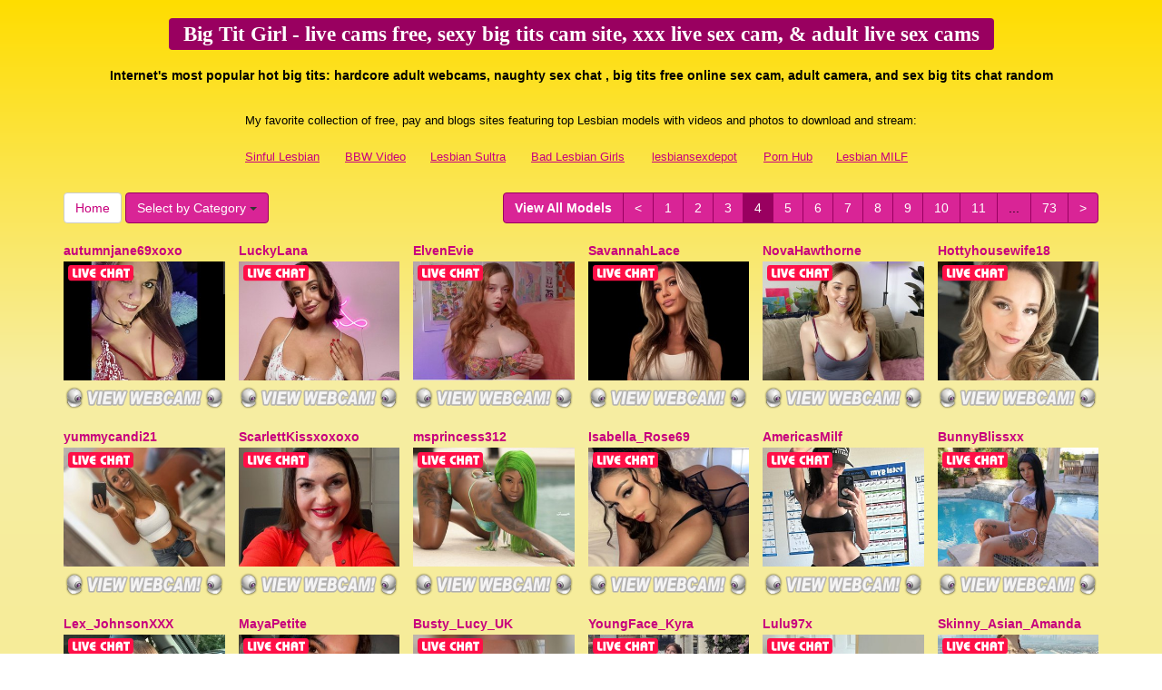

--- FILE ---
content_type: text/html; charset=UTF-8
request_url: http://www.hotlesbianlive.com/?page=4&newniche=big-tits
body_size: 9248
content:
<!DOCTYPE html>
<html lang="en">
<head>
<meta charset="utf-8">
<title>Big Tit Girl - live cams  free, sexy big tits cam site, xxx  live sex cam, &amp;  adult live sex cams (Page 4)</title>
<meta name="viewport" content="width=device-width, initial-scale=1.0">
<link href="css/bootstrap.min.css" rel="stylesheet">
<link href="style.php" rel="stylesheet">

<meta name="keywords" content="big tits, nude big tits babes, hot big tits, hot big boob girl, naughty big breasts, free big tits sex web cams, chat sexy , chat online  free, xxx big tits gratis chat, hardcore big tits sex cam, hardcore big tits live porn, porno big tits webcam showxxx big tits cam free, xxx big tits live cams, big tits video sex chat, sex chat video , sex big tits live chat, big tits fuck xxx webcam, big tits live video sex chat" />
<meta name="description" content="Naughty nude big tits babes, hot big tits, hot big boob girl: fucking big tits adults cam, big tits free sexy video chat, big tits free live adult webcam, sex big tits live webcams, and live porn cams  free" />
<meta property="og:title" content="Big Tit Girl - live cams  free, sexy big tits cam site, xxx  live sex cam, &amp;  adult live sex cams (Page 4)" />
<meta property="og:description" content="Naughty nude big tits babes, hot big tits, hot big boob girl: fucking big tits adults cam, big tits free sexy video chat, big tits free live adult webcam, sex big tits live webcams, and live porn cams  free"/>
<meta property="og:url" content="http://www.hotlesbianlive.com/?page=4&newniche=big-tits"/>
<meta property="og:site_name" content="HotLesbianLive.com"/>

<script type="text/javascript">
  var _gaq = _gaq || [];
  _gaq.push(['_setAccount', 'UA-77341136-26']);
  _gaq.push(['_trackPageview']);

  (function() {
    var ga = document.createElement('script'); ga.type = 'text/javascript'; ga.async = true;
    ga.src = ('https:' == document.location.protocol ? 'https://ssl' : 'http://www') + '.google-analytics.com/ga.js';
    var s = document.getElementsByTagName('script')[0]; s.parentNode.insertBefore(ga, s);
  })();
</script>
</head>
<body>
<div class="wrap">
<div class="container">

<header>
<h1>Big Tit Girl - live cams  free, sexy big tits cam site, xxx  live sex cam, &amp;  adult live sex cams</h1>
<h2>Internet's most popular hot big tits: hardcore  adult webcams, naughty sex chat , big tits free online sex cam,  adult camera, and sex big tits chat random</h2>
</header>

<div align="center">
	<table border="0" id="table2" cellpadding="10">
		<tr>
			<td align="center" colspan="7">
			<font size="2">My favorite collection of free, pay and blogs sites featuring top Lesbian models with videos and photos to download and stream:</font></td>
		</tr>
		<tr>
			<td><font size="2"><a href="http://www.sinfullesbian.com" target="_blank">Sinful Lesbian</a></font></td>
			<td><font size="2"><a href="http://www.bbwhunter.com" target="_blank">BBW Video</a></font></td>
			<td><font size="2"><a href="http://www.lesbiansultra.com" target="_blank">Lesbian Sultra</a></font></td>	
			<td><font size="2"><a href="http://www.badlesbiangirls.com" target="_blank">Bad Lesbian Girls</a></font></td>
			<td><font size="2"><a href="http://www.lesbiansexdepot.com" target="_blank">lesbiansexdepot</a></font></td>	
			<td><font size="2"><a href="http://www.allpornsitespass.com/" target="_blank">Porn Hub</a></font></td>
			<td><font size="2"><a href="http://www.lesbianmilf.name" target="_blank">Lesbian MILF</a></font></td>
		</tr>
	</table>
</div>

<div class="maincontent">

<div class="toppg"><div class="row"><div class="col-lg-3 col-md-3 col-sm-3"><div class="nichboxl"><a href="/" class="btn btn-default" style="text-decoration:none">Home</a> <div class="btn-group"><button type="button" class="btn btn-default btn-cat dropdown-toggle" data-toggle="dropdown">Select by Category <span class="caret"></span></button><ul class="dropdown-menu" role="menu"><li><a href="index.php?newniche=anal-sex&amp;page=1"> Anal Fuck</a></li><li><a href="index.php?newniche=asian-girls&amp;page=1"> Hot Asian Babes</a></li><li><a href="index.php?newniche=babes&amp;page=1"> Amazing Babes</a></li><li><a href="index.php?newniche=bbw&amp;page=1"> Big Girls</a></li><li class="active"><a href="index.php?newniche=big-tits&amp;page=1"> Big Tit Girl</a></li><li><a href="index.php?newniche=blonde-girls&amp;page=1"> Nude Blonde Women</a></li><li><a href="index.php?newniche=fetish/bdsm&amp;page=1"> Hardcore Bdsm</a></li><li><a href="index.php?newniche=brunette-girls&amp;page=1"> Brunette Women</a></li><li><a href="index.php?newniche=college-girls&amp;page=1"> Beautiful College Girls</a></li><li><a href="index.php?newniche=straight-couples&amp;page=1"> Nasty Couples</a></li><li><a href="index.php?newniche=curvy&amp;page=1"> Hot Chubby</a></li><li><a href="index.php?newniche=ebony-girls&amp;page=1"> Nasty Ebonys</a></li><li><a href="index.php?newniche=granny&amp;page=1"> Nude Old Grannies</a></li><li><a href="index.php?newniche=group-sex&amp;page=1"> Orgies</a></li><li><a href="index.php?newniche=hairy-girls&amp;page=1"> Sexy Hairy Pussy Babes</a></li><li><a href="index.php?newniche=housewives&amp;page=1"> Nude House Wives</a></li><li><a href="index.php?newniche=huge-tits&amp;page=1"> Sexy Huge Breast Woman</a></li><li><a href="index.php?newniche=latin-girls&amp;page=1"> Latina Women</a></li><li><a href="index.php?newniche=fetish/leather&amp;page=1"> Leather Chicks</a></li><li><a href="index.php?newniche=lesbian-couples&amp;page=1"> Sexy Lesbian Babes</a></li><li><a href="index.php?newniche=mature-women&amp;page=1"> Old Babe</a></li><li><a href="index.php?newniche=medium-tits&amp;page=1"> Sexy Medium Breast</a></li><li><a href="index.php?newniche=petite-girls&amp;page=1"> Petite Babe</a></li><li><a href="index.php?newniche=pornstars&amp;page=1">Pornstars</a></li><li><a href="index.php?newniche=redhead-girls&amp;page=1"> Hot Redheads</a></li><li><a href="index.php?newniche=shaved&amp;page=1"> Shaved Pussy Girls</a></li><li><a href="index.php?newniche=small-tits&amp;page=1"> Hot Small Tit Woman</a></li><li><a href="index.php?newniche=teen-girls&amp;page=1">Teens</a></li><li><a href="index.php?newniche=girls-with-toys&amp;page=1"> Adult Toy</a></li><li><a href="index.php?newniche=trimmed&amp;page=1"> Hot Trimmed Pussy</a></li><li><a href="index.php?newniche=white-girls&amp;page=1"> Hot White Woman</a></li><li><a href="index.php?newniche=fetish/shemales&amp;page=1"> She Males</a></li><li><a href="index.php?newniche=fetish/tranny&amp;page=1"> Hot Transgender</a></li><li><a href="index.php?newniche=pregnant-women&amp;page=1"> Naughty Pregnants</a></li><li><a href="index.php?newniche=smoking-cigars&amp;page=1"> Smoking Babe</a></li><li><a href="index.php?newniche=feet-fetish&amp;page=1"> Sexy Feet Fetish Babes</a></li><li><a href="index.php?newniche=non-nude/girlfriends&amp;page=1"> Talk Girl Buddy</a></li><li><a href="index.php?newniche=non-nude/guy-friends&amp;page=1"> Guy Mates</a></li></ul></div></div></div><div class="col-lg-9 col-md-9 col-sm-9"><div class="pull-right"><ul class="pagination pull-right"><li class="viewal"><a href="http://www.lesbiansexlive.com/webcam/big-tits/?AFNO=illanpa.7.140.346.0.0.0.0.0" target="_blank">View All Models</a></li><li class='frtyk'><a href='?page=3&newniche=big-tits'>&lt;</a></li><li><a href='?page=1&newniche=big-tits'>1</a></li><li><a href='?page=2&newniche=big-tits'>2</a></li><li><a href='?page=3&newniche=big-tits'>3</a></li><li class='active'><span>4</span></li><li><a href='?page=5&newniche=big-tits'>5</a></li><li><a href='?page=6&newniche=big-tits'>6</a></li><li><a href='?page=7&newniche=big-tits'>7</a></li><li><a href='?page=8&newniche=big-tits'>8</a></li><li><a href='?page=9&newniche=big-tits'>9</a></li><li><a href='?page=10&newniche=big-tits'>10</a></li><li><a href='?page=11&newniche=big-tits'>11</a></li><li class='pgdot'><span>...</span></li><li><a href='?page=73'>73</a></li><li><a href='?page=5&newniche=big-tits'>&gt;</a></li></ul></div></div></div></div><div class="clearfix"></div>
<div class="row tabletnb">
<div class="col-lg-2 col-md-2 col-sm-4 col-xs-6" title="autumnjane69xoxo"><div class="tdtitle"><a href="http://www.lesbiansexlive.com/cam/autumnjane69xoxo/?AFNO=illanpa.7.140.346.0.0.0.0.0" target="_blank">autumnjane69xoxo</a></div><div class="tdtnb"><div class="fltx"><img src="04da01bc1ef96512c219ea88aeb33aa7.png" alt="stat"></div><a href="http://www.lesbiansexlive.com/cam/autumnjane69xoxo/?AFNO=illanpa.7.140.346.0.0.0.0.0" target="_blank"><img src="//imagetransform.icfcdn.com/avatar/autumnjane69xoxo.jpeg" alt="autumnjane69xoxo" class="bigpict"></a></div><div class="tdbuttn"><a href="http://www.lesbiansexlive.com/cam/autumnjane69xoxo/?AFNO=illanpa.7.140.346.0.0.0.0.0" target="_blank"><img src="8dfd9eb4a5fa5fc20cf4aadd08fa8bd8.png" width="98%" alt="stat"></a></div></div>
<div class="col-lg-2 col-md-2 col-sm-4 col-xs-6" title="LuckyLana"><div class="tdtitle"><a href="http://www.lesbiansexlive.com/cam/LuckyLana/?AFNO=illanpa.7.140.346.0.0.0.0.0" target="_blank">LuckyLana</a></div><div class="tdtnb"><div class="fltx"><img src="04da01bc1ef96512c219ea88aeb33aa7.png" alt="stat"></div><a href="http://www.lesbiansexlive.com/cam/LuckyLana/?AFNO=illanpa.7.140.346.0.0.0.0.0" target="_blank"><img src="//imagetransform.icfcdn.com/avatar/LuckyLana.jpeg" alt="LuckyLana" class="bigpict"></a></div><div class="tdbuttn"><a href="http://www.lesbiansexlive.com/cam/LuckyLana/?AFNO=illanpa.7.140.346.0.0.0.0.0" target="_blank"><img src="8dfd9eb4a5fa5fc20cf4aadd08fa8bd8.png" width="98%" alt="stat"></a></div></div>
<div class="col-lg-2 col-md-2 col-sm-4 col-xs-6" title="ElvenEvie"><div class="tdtitle"><a href="http://www.lesbiansexlive.com/cam/ElvenEvie/?AFNO=illanpa.7.140.346.0.0.0.0.0" target="_blank">ElvenEvie</a></div><div class="tdtnb"><div class="fltx"><img src="04da01bc1ef96512c219ea88aeb33aa7.png" alt="stat"></div><a href="http://www.lesbiansexlive.com/cam/ElvenEvie/?AFNO=illanpa.7.140.346.0.0.0.0.0" target="_blank"><img src="//imagetransform.icfcdn.com/avatar/ElvenEvie.jpeg" alt="ElvenEvie" class="bigpict"></a></div><div class="tdbuttn"><a href="http://www.lesbiansexlive.com/cam/ElvenEvie/?AFNO=illanpa.7.140.346.0.0.0.0.0" target="_blank"><img src="8dfd9eb4a5fa5fc20cf4aadd08fa8bd8.png" width="98%" alt="stat"></a></div></div>
<div class="col-lg-2 col-md-2 col-sm-4 col-xs-6" title="SavannahLace"><div class="tdtitle"><a href="http://www.lesbiansexlive.com/cam/SavannahLace/?AFNO=illanpa.7.140.346.0.0.0.0.0" target="_blank">SavannahLace</a></div><div class="tdtnb"><div class="fltx"><img src="04da01bc1ef96512c219ea88aeb33aa7.png" alt="stat"></div><a href="http://www.lesbiansexlive.com/cam/SavannahLace/?AFNO=illanpa.7.140.346.0.0.0.0.0" target="_blank"><img src="//imagetransform.icfcdn.com/avatar/SavannahLace.jpeg" alt="SavannahLace" class="bigpict"></a></div><div class="tdbuttn"><a href="http://www.lesbiansexlive.com/cam/SavannahLace/?AFNO=illanpa.7.140.346.0.0.0.0.0" target="_blank"><img src="8dfd9eb4a5fa5fc20cf4aadd08fa8bd8.png" width="98%" alt="stat"></a></div></div>
<div class="col-lg-2 col-md-2 col-sm-4 col-xs-6" title="NovaHawthorne"><div class="tdtitle"><a href="http://www.lesbiansexlive.com/cam/NovaHawthorne/?AFNO=illanpa.7.140.346.0.0.0.0.0" target="_blank">NovaHawthorne</a></div><div class="tdtnb"><div class="fltx"><img src="04da01bc1ef96512c219ea88aeb33aa7.png" alt="stat"></div><a href="http://www.lesbiansexlive.com/cam/NovaHawthorne/?AFNO=illanpa.7.140.346.0.0.0.0.0" target="_blank"><img src="//imagetransform.icfcdn.com/avatar/NovaHawthorne.jpeg" alt="NovaHawthorne" class="bigpict"></a></div><div class="tdbuttn"><a href="http://www.lesbiansexlive.com/cam/NovaHawthorne/?AFNO=illanpa.7.140.346.0.0.0.0.0" target="_blank"><img src="8dfd9eb4a5fa5fc20cf4aadd08fa8bd8.png" width="98%" alt="stat"></a></div></div>
<div class="col-lg-2 col-md-2 col-sm-4 col-xs-6" title="Hottyhousewife18"><div class="tdtitle"><a href="http://www.lesbiansexlive.com/cam/Hottyhousewife18/?AFNO=illanpa.7.140.346.0.0.0.0.0" target="_blank">Hottyhousewife18</a></div><div class="tdtnb"><div class="fltx"><img src="04da01bc1ef96512c219ea88aeb33aa7.png" alt="stat"></div><a href="http://www.lesbiansexlive.com/cam/Hottyhousewife18/?AFNO=illanpa.7.140.346.0.0.0.0.0" target="_blank"><img src="//imagetransform.icfcdn.com/avatar/Hottyhousewife18.jpeg" alt="Hottyhousewife18" class="bigpict"></a></div><div class="tdbuttn"><a href="http://www.lesbiansexlive.com/cam/Hottyhousewife18/?AFNO=illanpa.7.140.346.0.0.0.0.0" target="_blank"><img src="8dfd9eb4a5fa5fc20cf4aadd08fa8bd8.png" width="98%" alt="stat"></a></div></div>
</div>
<div class="row tabletnb">
<div class="col-lg-2 col-md-2 col-sm-4 col-xs-6" title="yummycandi21"><div class="tdtitle"><a href="http://www.lesbiansexlive.com/cam/yummycandi21/?AFNO=illanpa.7.140.346.0.0.0.0.0" target="_blank">yummycandi21</a></div><div class="tdtnb"><div class="fltx"><img src="04da01bc1ef96512c219ea88aeb33aa7.png" alt="stat"></div><a href="http://www.lesbiansexlive.com/cam/yummycandi21/?AFNO=illanpa.7.140.346.0.0.0.0.0" target="_blank"><img src="//imagetransform.icfcdn.com/avatar/yummycandi21.jpeg" alt="yummycandi21" class="bigpict"></a></div><div class="tdbuttn"><a href="http://www.lesbiansexlive.com/cam/yummycandi21/?AFNO=illanpa.7.140.346.0.0.0.0.0" target="_blank"><img src="8dfd9eb4a5fa5fc20cf4aadd08fa8bd8.png" width="98%" alt="stat"></a></div></div>
<div class="col-lg-2 col-md-2 col-sm-4 col-xs-6" title="ScarlettKissxoxoxo"><div class="tdtitle"><a href="http://www.lesbiansexlive.com/cam/ScarlettKissxoxoxo/?AFNO=illanpa.7.140.346.0.0.0.0.0" target="_blank">ScarlettKissxoxoxo</a></div><div class="tdtnb"><div class="fltx"><img src="04da01bc1ef96512c219ea88aeb33aa7.png" alt="stat"></div><a href="http://www.lesbiansexlive.com/cam/ScarlettKissxoxoxo/?AFNO=illanpa.7.140.346.0.0.0.0.0" target="_blank"><img src="//imagetransform.icfcdn.com/avatar/ScarlettKissxoxoxo.jpeg" alt="ScarlettKissxoxoxo" class="bigpict"></a></div><div class="tdbuttn"><a href="http://www.lesbiansexlive.com/cam/ScarlettKissxoxoxo/?AFNO=illanpa.7.140.346.0.0.0.0.0" target="_blank"><img src="8dfd9eb4a5fa5fc20cf4aadd08fa8bd8.png" width="98%" alt="stat"></a></div></div>
<div class="col-lg-2 col-md-2 col-sm-4 col-xs-6" title="msprincess312"><div class="tdtitle"><a href="http://www.lesbiansexlive.com/cam/msprincess312/?AFNO=illanpa.7.140.346.0.0.0.0.0" target="_blank">msprincess312</a></div><div class="tdtnb"><div class="fltx"><img src="04da01bc1ef96512c219ea88aeb33aa7.png" alt="stat"></div><a href="http://www.lesbiansexlive.com/cam/msprincess312/?AFNO=illanpa.7.140.346.0.0.0.0.0" target="_blank"><img src="//imagetransform.icfcdn.com/avatar/msprincess312.jpeg" alt="msprincess312" class="bigpict"></a></div><div class="tdbuttn"><a href="http://www.lesbiansexlive.com/cam/msprincess312/?AFNO=illanpa.7.140.346.0.0.0.0.0" target="_blank"><img src="8dfd9eb4a5fa5fc20cf4aadd08fa8bd8.png" width="98%" alt="stat"></a></div></div>
<div class="col-lg-2 col-md-2 col-sm-4 col-xs-6" title="Isabella_Rose69"><div class="tdtitle"><a href="http://www.lesbiansexlive.com/cam/Isabella_Rose69/?AFNO=illanpa.7.140.346.0.0.0.0.0" target="_blank">Isabella_Rose69</a></div><div class="tdtnb"><div class="fltx"><img src="04da01bc1ef96512c219ea88aeb33aa7.png" alt="stat"></div><a href="http://www.lesbiansexlive.com/cam/Isabella_Rose69/?AFNO=illanpa.7.140.346.0.0.0.0.0" target="_blank"><img src="//imagetransform.icfcdn.com/avatar/Isabella_Rose69.jpeg" alt="Isabella_Rose69" class="bigpict"></a></div><div class="tdbuttn"><a href="http://www.lesbiansexlive.com/cam/Isabella_Rose69/?AFNO=illanpa.7.140.346.0.0.0.0.0" target="_blank"><img src="8dfd9eb4a5fa5fc20cf4aadd08fa8bd8.png" width="98%" alt="stat"></a></div></div>
<div class="col-lg-2 col-md-2 col-sm-4 col-xs-6" title="AmericasMilf"><div class="tdtitle"><a href="http://www.lesbiansexlive.com/cam/AmericasMilf/?AFNO=illanpa.7.140.346.0.0.0.0.0" target="_blank">AmericasMilf</a></div><div class="tdtnb"><div class="fltx"><img src="04da01bc1ef96512c219ea88aeb33aa7.png" alt="stat"></div><a href="http://www.lesbiansexlive.com/cam/AmericasMilf/?AFNO=illanpa.7.140.346.0.0.0.0.0" target="_blank"><img src="//imagetransform.icfcdn.com/avatar/AmericasMilf.jpeg" alt="AmericasMilf" class="bigpict"></a></div><div class="tdbuttn"><a href="http://www.lesbiansexlive.com/cam/AmericasMilf/?AFNO=illanpa.7.140.346.0.0.0.0.0" target="_blank"><img src="8dfd9eb4a5fa5fc20cf4aadd08fa8bd8.png" width="98%" alt="stat"></a></div></div>
<div class="col-lg-2 col-md-2 col-sm-4 col-xs-6" title="BunnyBlissxx"><div class="tdtitle"><a href="http://www.lesbiansexlive.com/cam/BunnyBlissxx/?AFNO=illanpa.7.140.346.0.0.0.0.0" target="_blank">BunnyBlissxx</a></div><div class="tdtnb"><div class="fltx"><img src="04da01bc1ef96512c219ea88aeb33aa7.png" alt="stat"></div><a href="http://www.lesbiansexlive.com/cam/BunnyBlissxx/?AFNO=illanpa.7.140.346.0.0.0.0.0" target="_blank"><img src="//imagetransform.icfcdn.com/avatar/BunnyBlissxx.jpeg" alt="BunnyBlissxx" class="bigpict"></a></div><div class="tdbuttn"><a href="http://www.lesbiansexlive.com/cam/BunnyBlissxx/?AFNO=illanpa.7.140.346.0.0.0.0.0" target="_blank"><img src="8dfd9eb4a5fa5fc20cf4aadd08fa8bd8.png" width="98%" alt="stat"></a></div></div>
</div>
<div class="row tabletnb">
<div class="col-lg-2 col-md-2 col-sm-4 col-xs-6" title="Lex_JohnsonXXX"><div class="tdtitle"><a href="http://www.lesbiansexlive.com/cam/Lex_JohnsonXXX/?AFNO=illanpa.7.140.346.0.0.0.0.0" target="_blank">Lex_JohnsonXXX</a></div><div class="tdtnb"><div class="fltx"><img src="04da01bc1ef96512c219ea88aeb33aa7.png" alt="stat"></div><a href="http://www.lesbiansexlive.com/cam/Lex_JohnsonXXX/?AFNO=illanpa.7.140.346.0.0.0.0.0" target="_blank"><img src="//imagetransform.icfcdn.com/avatar/Lex_JohnsonXXX.jpeg" alt="Lex_JohnsonXXX" class="bigpict"></a></div><div class="tdbuttn"><a href="http://www.lesbiansexlive.com/cam/Lex_JohnsonXXX/?AFNO=illanpa.7.140.346.0.0.0.0.0" target="_blank"><img src="8dfd9eb4a5fa5fc20cf4aadd08fa8bd8.png" width="98%" alt="stat"></a></div></div>
<div class="col-lg-2 col-md-2 col-sm-4 col-xs-6" title="MayaPetite"><div class="tdtitle"><a href="http://www.lesbiansexlive.com/cam/MayaPetite/?AFNO=illanpa.7.140.346.0.0.0.0.0" target="_blank">MayaPetite</a></div><div class="tdtnb"><div class="fltx"><img src="04da01bc1ef96512c219ea88aeb33aa7.png" alt="stat"></div><a href="http://www.lesbiansexlive.com/cam/MayaPetite/?AFNO=illanpa.7.140.346.0.0.0.0.0" target="_blank"><img src="//imagetransform.icfcdn.com/avatar/MayaPetite.jpeg" alt="MayaPetite" class="bigpict"></a></div><div class="tdbuttn"><a href="http://www.lesbiansexlive.com/cam/MayaPetite/?AFNO=illanpa.7.140.346.0.0.0.0.0" target="_blank"><img src="8dfd9eb4a5fa5fc20cf4aadd08fa8bd8.png" width="98%" alt="stat"></a></div></div>
<div class="col-lg-2 col-md-2 col-sm-4 col-xs-6" title="Busty_Lucy_UK"><div class="tdtitle"><a href="http://www.lesbiansexlive.com/cam/Busty_Lucy_UK/?AFNO=illanpa.7.140.346.0.0.0.0.0" target="_blank">Busty_Lucy_UK</a></div><div class="tdtnb"><div class="fltx"><img src="04da01bc1ef96512c219ea88aeb33aa7.png" alt="stat"></div><a href="http://www.lesbiansexlive.com/cam/Busty_Lucy_UK/?AFNO=illanpa.7.140.346.0.0.0.0.0" target="_blank"><img src="//imagetransform.icfcdn.com/avatar/Busty_Lucy_UK.jpeg" alt="Busty_Lucy_UK" class="bigpict"></a></div><div class="tdbuttn"><a href="http://www.lesbiansexlive.com/cam/Busty_Lucy_UK/?AFNO=illanpa.7.140.346.0.0.0.0.0" target="_blank"><img src="8dfd9eb4a5fa5fc20cf4aadd08fa8bd8.png" width="98%" alt="stat"></a></div></div>
<div class="col-lg-2 col-md-2 col-sm-4 col-xs-6" title="YoungFace_Kyra"><div class="tdtitle"><a href="http://www.lesbiansexlive.com/cam/YoungFace_Kyra/?AFNO=illanpa.7.140.346.0.0.0.0.0" target="_blank">YoungFace_Kyra</a></div><div class="tdtnb"><div class="fltx"><img src="04da01bc1ef96512c219ea88aeb33aa7.png" alt="stat"></div><a href="http://www.lesbiansexlive.com/cam/YoungFace_Kyra/?AFNO=illanpa.7.140.346.0.0.0.0.0" target="_blank"><img src="//imagetransform.icfcdn.com/avatar/YoungFace_Kyra.jpeg" alt="YoungFace_Kyra" class="bigpict"></a></div><div class="tdbuttn"><a href="http://www.lesbiansexlive.com/cam/YoungFace_Kyra/?AFNO=illanpa.7.140.346.0.0.0.0.0" target="_blank"><img src="8dfd9eb4a5fa5fc20cf4aadd08fa8bd8.png" width="98%" alt="stat"></a></div></div>
<div class="col-lg-2 col-md-2 col-sm-4 col-xs-6" title="Lulu97x"><div class="tdtitle"><a href="http://www.lesbiansexlive.com/cam/Lulu97x/?AFNO=illanpa.7.140.346.0.0.0.0.0" target="_blank">Lulu97x</a></div><div class="tdtnb"><div class="fltx"><img src="04da01bc1ef96512c219ea88aeb33aa7.png" alt="stat"></div><a href="http://www.lesbiansexlive.com/cam/Lulu97x/?AFNO=illanpa.7.140.346.0.0.0.0.0" target="_blank"><img src="//imagetransform.icfcdn.com/avatar/Lulu97x.jpeg" alt="Lulu97x" class="bigpict"></a></div><div class="tdbuttn"><a href="http://www.lesbiansexlive.com/cam/Lulu97x/?AFNO=illanpa.7.140.346.0.0.0.0.0" target="_blank"><img src="8dfd9eb4a5fa5fc20cf4aadd08fa8bd8.png" width="98%" alt="stat"></a></div></div>
<div class="col-lg-2 col-md-2 col-sm-4 col-xs-6" title="Skinny_Asian_Amanda"><div class="tdtitle"><a href="http://www.lesbiansexlive.com/cam/Skinny_Asian_Amanda/?AFNO=illanpa.7.140.346.0.0.0.0.0" target="_blank">Skinny_Asian_Amanda</a></div><div class="tdtnb"><div class="fltx"><img src="04da01bc1ef96512c219ea88aeb33aa7.png" alt="stat"></div><a href="http://www.lesbiansexlive.com/cam/Skinny_Asian_Amanda/?AFNO=illanpa.7.140.346.0.0.0.0.0" target="_blank"><img src="//imagetransform.icfcdn.com/avatar/Skinny_Asian_Amanda.jpeg" alt="Skinny_Asian_Amanda" class="bigpict"></a></div><div class="tdbuttn"><a href="http://www.lesbiansexlive.com/cam/Skinny_Asian_Amanda/?AFNO=illanpa.7.140.346.0.0.0.0.0" target="_blank"><img src="8dfd9eb4a5fa5fc20cf4aadd08fa8bd8.png" width="98%" alt="stat"></a></div></div>
</div>
<div class="row tabletnb">
<div class="col-lg-2 col-md-2 col-sm-4 col-xs-6" title="GoldieStar"><div class="tdtitle"><a href="http://www.lesbiansexlive.com/cam/GoldieStar/?AFNO=illanpa.7.140.346.0.0.0.0.0" target="_blank">GoldieStar</a></div><div class="tdtnb"><div class="fltx"><img src="04da01bc1ef96512c219ea88aeb33aa7.png" alt="stat"></div><a href="http://www.lesbiansexlive.com/cam/GoldieStar/?AFNO=illanpa.7.140.346.0.0.0.0.0" target="_blank"><img src="//imagetransform.icfcdn.com/avatar/GoldieStar.jpeg" alt="GoldieStar" class="bigpict"></a></div><div class="tdbuttn"><a href="http://www.lesbiansexlive.com/cam/GoldieStar/?AFNO=illanpa.7.140.346.0.0.0.0.0" target="_blank"><img src="8dfd9eb4a5fa5fc20cf4aadd08fa8bd8.png" width="98%" alt="stat"></a></div></div>
<div class="col-lg-2 col-md-2 col-sm-4 col-xs-6" title="JessicaBennett"><div class="tdtitle"><a href="http://www.lesbiansexlive.com/cam/JessicaBennett/?AFNO=illanpa.7.140.346.0.0.0.0.0" target="_blank">JessicaBennett</a></div><div class="tdtnb"><div class="fltx"><img src="04da01bc1ef96512c219ea88aeb33aa7.png" alt="stat"></div><a href="http://www.lesbiansexlive.com/cam/JessicaBennett/?AFNO=illanpa.7.140.346.0.0.0.0.0" target="_blank"><img src="//imagetransform.icfcdn.com/avatar/JessicaBennett.jpeg" alt="JessicaBennett" class="bigpict"></a></div><div class="tdbuttn"><a href="http://www.lesbiansexlive.com/cam/JessicaBennett/?AFNO=illanpa.7.140.346.0.0.0.0.0" target="_blank"><img src="8dfd9eb4a5fa5fc20cf4aadd08fa8bd8.png" width="98%" alt="stat"></a></div></div>
<div class="col-lg-2 col-md-2 col-sm-4 col-xs-6" title="VelvetVonBlack_UK"><div class="tdtitle"><a href="http://www.lesbiansexlive.com/cam/VelvetVonBlack_UK/?AFNO=illanpa.7.140.346.0.0.0.0.0" target="_blank">VelvetVonBlack_UK</a></div><div class="tdtnb"><div class="fltx"><img src="04da01bc1ef96512c219ea88aeb33aa7.png" alt="stat"></div><a href="http://www.lesbiansexlive.com/cam/VelvetVonBlack_UK/?AFNO=illanpa.7.140.346.0.0.0.0.0" target="_blank"><img src="//imagetransform.icfcdn.com/avatar/VelvetVonBlack_UK.jpeg" alt="VelvetVonBlack_UK" class="bigpict"></a></div><div class="tdbuttn"><a href="http://www.lesbiansexlive.com/cam/VelvetVonBlack_UK/?AFNO=illanpa.7.140.346.0.0.0.0.0" target="_blank"><img src="8dfd9eb4a5fa5fc20cf4aadd08fa8bd8.png" width="98%" alt="stat"></a></div></div>
<div class="col-lg-2 col-md-2 col-sm-4 col-xs-6" title="LindseyCapri"><div class="tdtitle"><a href="http://www.lesbiansexlive.com/cam/LindseyCapri/?AFNO=illanpa.7.140.346.0.0.0.0.0" target="_blank">LindseyCapri</a></div><div class="tdtnb"><div class="fltx"><img src="04da01bc1ef96512c219ea88aeb33aa7.png" alt="stat"></div><a href="http://www.lesbiansexlive.com/cam/LindseyCapri/?AFNO=illanpa.7.140.346.0.0.0.0.0" target="_blank"><img src="//imagetransform.icfcdn.com/avatar/LindseyCapri.jpeg" alt="LindseyCapri" class="bigpict"></a></div><div class="tdbuttn"><a href="http://www.lesbiansexlive.com/cam/LindseyCapri/?AFNO=illanpa.7.140.346.0.0.0.0.0" target="_blank"><img src="8dfd9eb4a5fa5fc20cf4aadd08fa8bd8.png" width="98%" alt="stat"></a></div></div>
<div class="col-lg-2 col-md-2 col-sm-4 col-xs-6" title="stassilovexo"><div class="tdtitle"><a href="http://www.lesbiansexlive.com/cam/stassilovexo/?AFNO=illanpa.7.140.346.0.0.0.0.0" target="_blank">stassilovexo</a></div><div class="tdtnb"><div class="fltx"><img src="04da01bc1ef96512c219ea88aeb33aa7.png" alt="stat"></div><a href="http://www.lesbiansexlive.com/cam/stassilovexo/?AFNO=illanpa.7.140.346.0.0.0.0.0" target="_blank"><img src="//imagetransform.icfcdn.com/avatar/stassilovexo.jpeg" alt="stassilovexo" class="bigpict"></a></div><div class="tdbuttn"><a href="http://www.lesbiansexlive.com/cam/stassilovexo/?AFNO=illanpa.7.140.346.0.0.0.0.0" target="_blank"><img src="8dfd9eb4a5fa5fc20cf4aadd08fa8bd8.png" width="98%" alt="stat"></a></div></div>
<div class="col-lg-2 col-md-2 col-sm-4 col-xs-6" title="BridgetHolland"><div class="tdtitle"><a href="http://www.lesbiansexlive.com/cam/BridgetHolland/?AFNO=illanpa.7.140.346.0.0.0.0.0" target="_blank">BridgetHolland</a></div><div class="tdtnb"><div class="fltx"><img src="04da01bc1ef96512c219ea88aeb33aa7.png" alt="stat"></div><a href="http://www.lesbiansexlive.com/cam/BridgetHolland/?AFNO=illanpa.7.140.346.0.0.0.0.0" target="_blank"><img src="//imagetransform.icfcdn.com/avatar/BridgetHolland.jpeg" alt="BridgetHolland" class="bigpict"></a></div><div class="tdbuttn"><a href="http://www.lesbiansexlive.com/cam/BridgetHolland/?AFNO=illanpa.7.140.346.0.0.0.0.0" target="_blank"><img src="8dfd9eb4a5fa5fc20cf4aadd08fa8bd8.png" width="98%" alt="stat"></a></div></div>
</div>
<div class="row tabletnb">
<div class="col-lg-2 col-md-2 col-sm-4 col-xs-6" title="LexiLotusUS"><div class="tdtitle"><a href="http://www.lesbiansexlive.com/cam/LexiLotusUS/?AFNO=illanpa.7.140.346.0.0.0.0.0" target="_blank">LexiLotusUS</a></div><div class="tdtnb"><div class="fltx"><img src="04da01bc1ef96512c219ea88aeb33aa7.png" alt="stat"></div><a href="http://www.lesbiansexlive.com/cam/LexiLotusUS/?AFNO=illanpa.7.140.346.0.0.0.0.0" target="_blank"><img src="//imagetransform.icfcdn.com/avatar/LexiLotusUS.jpeg" alt="LexiLotusUS" class="bigpict"></a></div><div class="tdbuttn"><a href="http://www.lesbiansexlive.com/cam/LexiLotusUS/?AFNO=illanpa.7.140.346.0.0.0.0.0" target="_blank"><img src="8dfd9eb4a5fa5fc20cf4aadd08fa8bd8.png" width="98%" alt="stat"></a></div></div>
<div class="col-lg-2 col-md-2 col-sm-4 col-xs-6" title="ZinniaRose"><div class="tdtitle"><a href="http://www.lesbiansexlive.com/cam/ZinniaRose/?AFNO=illanpa.7.140.346.0.0.0.0.0" target="_blank">ZinniaRose</a></div><div class="tdtnb"><div class="fltx"><img src="04da01bc1ef96512c219ea88aeb33aa7.png" alt="stat"></div><a href="http://www.lesbiansexlive.com/cam/ZinniaRose/?AFNO=illanpa.7.140.346.0.0.0.0.0" target="_blank"><img src="//imagetransform.icfcdn.com/avatar/ZinniaRose.jpeg" alt="ZinniaRose" class="bigpict"></a></div><div class="tdbuttn"><a href="http://www.lesbiansexlive.com/cam/ZinniaRose/?AFNO=illanpa.7.140.346.0.0.0.0.0" target="_blank"><img src="8dfd9eb4a5fa5fc20cf4aadd08fa8bd8.png" width="98%" alt="stat"></a></div></div>
<div class="col-lg-2 col-md-2 col-sm-4 col-xs-6" title="SexySasha"><div class="tdtitle"><a href="http://www.lesbiansexlive.com/cam/SexySasha/?AFNO=illanpa.7.140.346.0.0.0.0.0" target="_blank">SexySasha</a></div><div class="tdtnb"><div class="fltx"><img src="04da01bc1ef96512c219ea88aeb33aa7.png" alt="stat"></div><a href="http://www.lesbiansexlive.com/cam/SexySasha/?AFNO=illanpa.7.140.346.0.0.0.0.0" target="_blank"><img src="//imagetransform.icfcdn.com/avatar/SexySasha.jpeg" alt="SexySasha" class="bigpict"></a></div><div class="tdbuttn"><a href="http://www.lesbiansexlive.com/cam/SexySasha/?AFNO=illanpa.7.140.346.0.0.0.0.0" target="_blank"><img src="8dfd9eb4a5fa5fc20cf4aadd08fa8bd8.png" width="98%" alt="stat"></a></div></div>
<div class="col-lg-2 col-md-2 col-sm-4 col-xs-6" title="JoanieOakley21"><div class="tdtitle"><a href="http://www.lesbiansexlive.com/cam/JoanieOakley21/?AFNO=illanpa.7.140.346.0.0.0.0.0" target="_blank">JoanieOakley21</a></div><div class="tdtnb"><div class="fltx"><img src="04da01bc1ef96512c219ea88aeb33aa7.png" alt="stat"></div><a href="http://www.lesbiansexlive.com/cam/JoanieOakley21/?AFNO=illanpa.7.140.346.0.0.0.0.0" target="_blank"><img src="//imagetransform.icfcdn.com/avatar/JoanieOakley21.jpeg" alt="JoanieOakley21" class="bigpict"></a></div><div class="tdbuttn"><a href="http://www.lesbiansexlive.com/cam/JoanieOakley21/?AFNO=illanpa.7.140.346.0.0.0.0.0" target="_blank"><img src="8dfd9eb4a5fa5fc20cf4aadd08fa8bd8.png" width="98%" alt="stat"></a></div></div>
<div class="col-lg-2 col-md-2 col-sm-4 col-xs-6" title="CreamyCami"><div class="tdtitle"><a href="http://www.lesbiansexlive.com/cam/CreamyCami/?AFNO=illanpa.7.140.346.0.0.0.0.0" target="_blank">CreamyCami</a></div><div class="tdtnb"><div class="fltx"><img src="04da01bc1ef96512c219ea88aeb33aa7.png" alt="stat"></div><a href="http://www.lesbiansexlive.com/cam/CreamyCami/?AFNO=illanpa.7.140.346.0.0.0.0.0" target="_blank"><img src="//imagetransform.icfcdn.com/avatar/CreamyCami.jpeg" alt="CreamyCami" class="bigpict"></a></div><div class="tdbuttn"><a href="http://www.lesbiansexlive.com/cam/CreamyCami/?AFNO=illanpa.7.140.346.0.0.0.0.0" target="_blank"><img src="8dfd9eb4a5fa5fc20cf4aadd08fa8bd8.png" width="98%" alt="stat"></a></div></div>
<div class="col-lg-2 col-md-2 col-sm-4 col-xs-6" title="lilacjoon"><div class="tdtitle"><a href="http://www.lesbiansexlive.com/cam/lilacjoon/?AFNO=illanpa.7.140.346.0.0.0.0.0" target="_blank">lilacjoon</a></div><div class="tdtnb"><div class="fltx"><img src="04da01bc1ef96512c219ea88aeb33aa7.png" alt="stat"></div><a href="http://www.lesbiansexlive.com/cam/lilacjoon/?AFNO=illanpa.7.140.346.0.0.0.0.0" target="_blank"><img src="//imagetransform.icfcdn.com/avatar/lilacjoon.jpeg" alt="lilacjoon" class="bigpict"></a></div><div class="tdbuttn"><a href="http://www.lesbiansexlive.com/cam/lilacjoon/?AFNO=illanpa.7.140.346.0.0.0.0.0" target="_blank"><img src="8dfd9eb4a5fa5fc20cf4aadd08fa8bd8.png" width="98%" alt="stat"></a></div></div>
</div>
<div class="row tabletnb">
<div class="col-lg-2 col-md-2 col-sm-4 col-xs-6" title="Ellie_Conrad"><div class="tdtitle"><a href="http://www.lesbiansexlive.com/cam/Ellie_Conrad/?AFNO=illanpa.7.140.346.0.0.0.0.0" target="_blank">Ellie_Conrad</a></div><div class="tdtnb"><div class="fltx"><img src="04da01bc1ef96512c219ea88aeb33aa7.png" alt="stat"></div><a href="http://www.lesbiansexlive.com/cam/Ellie_Conrad/?AFNO=illanpa.7.140.346.0.0.0.0.0" target="_blank"><img src="//imagetransform.icfcdn.com/avatar/Ellie_Conrad.jpeg" alt="Ellie_Conrad" class="bigpict"></a></div><div class="tdbuttn"><a href="http://www.lesbiansexlive.com/cam/Ellie_Conrad/?AFNO=illanpa.7.140.346.0.0.0.0.0" target="_blank"><img src="8dfd9eb4a5fa5fc20cf4aadd08fa8bd8.png" width="98%" alt="stat"></a></div></div>
<div class="col-lg-2 col-md-2 col-sm-4 col-xs-6" title="ZaraSutra"><div class="tdtitle"><a href="http://www.lesbiansexlive.com/cam/ZaraSutra/?AFNO=illanpa.7.140.346.0.0.0.0.0" target="_blank">ZaraSutra</a></div><div class="tdtnb"><div class="fltx"><img src="04da01bc1ef96512c219ea88aeb33aa7.png" alt="stat"></div><a href="http://www.lesbiansexlive.com/cam/ZaraSutra/?AFNO=illanpa.7.140.346.0.0.0.0.0" target="_blank"><img src="//imagetransform.icfcdn.com/avatar/ZaraSutra.jpeg" alt="ZaraSutra" class="bigpict"></a></div><div class="tdbuttn"><a href="http://www.lesbiansexlive.com/cam/ZaraSutra/?AFNO=illanpa.7.140.346.0.0.0.0.0" target="_blank"><img src="8dfd9eb4a5fa5fc20cf4aadd08fa8bd8.png" width="98%" alt="stat"></a></div></div>
<div class="col-lg-2 col-md-2 col-sm-4 col-xs-6" title="BonniGeeVIP"><div class="tdtitle"><a href="http://www.lesbiansexlive.com/cam/BonniGeeVIP/?AFNO=illanpa.7.140.346.0.0.0.0.0" target="_blank">BonniGeeVIP</a></div><div class="tdtnb"><div class="fltx"><img src="04da01bc1ef96512c219ea88aeb33aa7.png" alt="stat"></div><a href="http://www.lesbiansexlive.com/cam/BonniGeeVIP/?AFNO=illanpa.7.140.346.0.0.0.0.0" target="_blank"><img src="//imagetransform.icfcdn.com/avatar/BonniGeeVIP.jpeg" alt="BonniGeeVIP" class="bigpict"></a></div><div class="tdbuttn"><a href="http://www.lesbiansexlive.com/cam/BonniGeeVIP/?AFNO=illanpa.7.140.346.0.0.0.0.0" target="_blank"><img src="8dfd9eb4a5fa5fc20cf4aadd08fa8bd8.png" width="98%" alt="stat"></a></div></div>
<div class="col-lg-2 col-md-2 col-sm-4 col-xs-6" title="SexiVegasXX"><div class="tdtitle"><a href="http://www.lesbiansexlive.com/cam/SexiVegasXX/?AFNO=illanpa.7.140.346.0.0.0.0.0" target="_blank">SexiVegasXX</a></div><div class="tdtnb"><div class="fltx"><img src="04da01bc1ef96512c219ea88aeb33aa7.png" alt="stat"></div><a href="http://www.lesbiansexlive.com/cam/SexiVegasXX/?AFNO=illanpa.7.140.346.0.0.0.0.0" target="_blank"><img src="//imagetransform.icfcdn.com/avatar/SexiVegasXX.jpeg" alt="SexiVegasXX" class="bigpict"></a></div><div class="tdbuttn"><a href="http://www.lesbiansexlive.com/cam/SexiVegasXX/?AFNO=illanpa.7.140.346.0.0.0.0.0" target="_blank"><img src="8dfd9eb4a5fa5fc20cf4aadd08fa8bd8.png" width="98%" alt="stat"></a></div></div>
<div class="col-lg-2 col-md-2 col-sm-4 col-xs-6" title="GoddessAmberD"><div class="tdtitle"><a href="http://www.lesbiansexlive.com/cam/GoddessAmberD/?AFNO=illanpa.7.140.346.0.0.0.0.0" target="_blank">GoddessAmberD</a></div><div class="tdtnb"><div class="fltx"><img src="04da01bc1ef96512c219ea88aeb33aa7.png" alt="stat"></div><a href="http://www.lesbiansexlive.com/cam/GoddessAmberD/?AFNO=illanpa.7.140.346.0.0.0.0.0" target="_blank"><img src="//imagetransform.icfcdn.com/avatar/GoddessAmberD.jpeg" alt="GoddessAmberD" class="bigpict"></a></div><div class="tdbuttn"><a href="http://www.lesbiansexlive.com/cam/GoddessAmberD/?AFNO=illanpa.7.140.346.0.0.0.0.0" target="_blank"><img src="8dfd9eb4a5fa5fc20cf4aadd08fa8bd8.png" width="98%" alt="stat"></a></div></div>
<div class="col-lg-2 col-md-2 col-sm-4 col-xs-6" title="MercedesLust"><div class="tdtitle"><a href="http://www.lesbiansexlive.com/cam/MercedesLust/?AFNO=illanpa.7.140.346.0.0.0.0.0" target="_blank">MercedesLust</a></div><div class="tdtnb"><div class="fltx"><img src="04da01bc1ef96512c219ea88aeb33aa7.png" alt="stat"></div><a href="http://www.lesbiansexlive.com/cam/MercedesLust/?AFNO=illanpa.7.140.346.0.0.0.0.0" target="_blank"><img src="//imagetransform.icfcdn.com/avatar/MercedesLust.jpeg" alt="MercedesLust" class="bigpict"></a></div><div class="tdbuttn"><a href="http://www.lesbiansexlive.com/cam/MercedesLust/?AFNO=illanpa.7.140.346.0.0.0.0.0" target="_blank"><img src="8dfd9eb4a5fa5fc20cf4aadd08fa8bd8.png" width="98%" alt="stat"></a></div></div>
</div>
<div class="row tabletnb">
<div class="col-lg-2 col-md-2 col-sm-4 col-xs-6" title="Bobbia"><div class="tdtitle"><a href="http://www.lesbiansexlive.com/cam/Bobbia/?AFNO=illanpa.7.140.346.0.0.0.0.0" target="_blank">Bobbia</a></div><div class="tdtnb"><div class="fltx"><img src="04da01bc1ef96512c219ea88aeb33aa7.png" alt="stat"></div><a href="http://www.lesbiansexlive.com/cam/Bobbia/?AFNO=illanpa.7.140.346.0.0.0.0.0" target="_blank"><img src="//imagetransform.icfcdn.com/avatar/Bobbia.jpeg" alt="Bobbia" class="bigpict"></a></div><div class="tdbuttn"><a href="http://www.lesbiansexlive.com/cam/Bobbia/?AFNO=illanpa.7.140.346.0.0.0.0.0" target="_blank"><img src="8dfd9eb4a5fa5fc20cf4aadd08fa8bd8.png" width="98%" alt="stat"></a></div></div>
<div class="col-lg-2 col-md-2 col-sm-4 col-xs-6" title="CurlyManeChloe"><div class="tdtitle"><a href="http://www.lesbiansexlive.com/cam/CurlyManeChloe/?AFNO=illanpa.7.140.346.0.0.0.0.0" target="_blank">CurlyManeChloe</a></div><div class="tdtnb"><div class="fltx"><img src="04da01bc1ef96512c219ea88aeb33aa7.png" alt="stat"></div><a href="http://www.lesbiansexlive.com/cam/CurlyManeChloe/?AFNO=illanpa.7.140.346.0.0.0.0.0" target="_blank"><img src="//imagetransform.icfcdn.com/avatar/CurlyManeChloe.jpeg" alt="CurlyManeChloe" class="bigpict"></a></div><div class="tdbuttn"><a href="http://www.lesbiansexlive.com/cam/CurlyManeChloe/?AFNO=illanpa.7.140.346.0.0.0.0.0" target="_blank"><img src="8dfd9eb4a5fa5fc20cf4aadd08fa8bd8.png" width="98%" alt="stat"></a></div></div>
<div class="col-lg-2 col-md-2 col-sm-4 col-xs-6" title="NatashaBangs"><div class="tdtitle"><a href="http://www.lesbiansexlive.com/cam/NatashaBangs/?AFNO=illanpa.7.140.346.0.0.0.0.0" target="_blank">NatashaBangs</a></div><div class="tdtnb"><div class="fltx"><img src="04da01bc1ef96512c219ea88aeb33aa7.png" alt="stat"></div><a href="http://www.lesbiansexlive.com/cam/NatashaBangs/?AFNO=illanpa.7.140.346.0.0.0.0.0" target="_blank"><img src="//imagetransform.icfcdn.com/avatar/NatashaBangs.jpeg" alt="NatashaBangs" class="bigpict"></a></div><div class="tdbuttn"><a href="http://www.lesbiansexlive.com/cam/NatashaBangs/?AFNO=illanpa.7.140.346.0.0.0.0.0" target="_blank"><img src="8dfd9eb4a5fa5fc20cf4aadd08fa8bd8.png" width="98%" alt="stat"></a></div></div>
<div class="col-lg-2 col-md-2 col-sm-4 col-xs-6" title="NaughtyMilfNextDoor"><div class="tdtitle"><a href="http://www.lesbiansexlive.com/cam/NaughtyMilfNextDoor/?AFNO=illanpa.7.140.346.0.0.0.0.0" target="_blank">NaughtyMilfNextDoor</a></div><div class="tdtnb"><div class="fltx"><img src="04da01bc1ef96512c219ea88aeb33aa7.png" alt="stat"></div><a href="http://www.lesbiansexlive.com/cam/NaughtyMilfNextDoor/?AFNO=illanpa.7.140.346.0.0.0.0.0" target="_blank"><img src="//imagetransform.icfcdn.com/avatar/NaughtyMilfNextDoor.jpeg" alt="NaughtyMilfNextDoor" class="bigpict"></a></div><div class="tdbuttn"><a href="http://www.lesbiansexlive.com/cam/NaughtyMilfNextDoor/?AFNO=illanpa.7.140.346.0.0.0.0.0" target="_blank"><img src="8dfd9eb4a5fa5fc20cf4aadd08fa8bd8.png" width="98%" alt="stat"></a></div></div>
<div class="col-lg-2 col-md-2 col-sm-4 col-xs-6" title="myaxjacie"><div class="tdtitle"><a href="http://www.lesbiansexlive.com/cam/myaxjacie/?AFNO=illanpa.7.140.346.0.0.0.0.0" target="_blank">myaxjacie</a></div><div class="tdtnb"><div class="fltx"><img src="04da01bc1ef96512c219ea88aeb33aa7.png" alt="stat"></div><a href="http://www.lesbiansexlive.com/cam/myaxjacie/?AFNO=illanpa.7.140.346.0.0.0.0.0" target="_blank"><img src="//imagetransform.icfcdn.com/avatar/myaxjacie.jpeg" alt="myaxjacie" class="bigpict"></a></div><div class="tdbuttn"><a href="http://www.lesbiansexlive.com/cam/myaxjacie/?AFNO=illanpa.7.140.346.0.0.0.0.0" target="_blank"><img src="8dfd9eb4a5fa5fc20cf4aadd08fa8bd8.png" width="98%" alt="stat"></a></div></div>
<div class="col-lg-2 col-md-2 col-sm-4 col-xs-6" title="GayMerGeek"><div class="tdtitle"><a href="http://www.lesbiansexlive.com/cam/GayMerGeek/?AFNO=illanpa.7.140.346.0.0.0.0.0" target="_blank">GayMerGeek</a></div><div class="tdtnb"><div class="fltx"><img src="04da01bc1ef96512c219ea88aeb33aa7.png" alt="stat"></div><a href="http://www.lesbiansexlive.com/cam/GayMerGeek/?AFNO=illanpa.7.140.346.0.0.0.0.0" target="_blank"><img src="//imagetransform.icfcdn.com/avatar/GayMerGeek.jpeg" alt="GayMerGeek" class="bigpict"></a></div><div class="tdbuttn"><a href="http://www.lesbiansexlive.com/cam/GayMerGeek/?AFNO=illanpa.7.140.346.0.0.0.0.0" target="_blank"><img src="8dfd9eb4a5fa5fc20cf4aadd08fa8bd8.png" width="98%" alt="stat"></a></div></div>
</div>
<div class="row tabletnb">
<div class="col-lg-2 col-md-2 col-sm-4 col-xs-6" title="MsKaprice"><div class="tdtitle"><a href="http://www.lesbiansexlive.com/cam/MsKaprice/?AFNO=illanpa.7.140.346.0.0.0.0.0" target="_blank">MsKaprice</a></div><div class="tdtnb"><div class="fltx"><img src="04da01bc1ef96512c219ea88aeb33aa7.png" alt="stat"></div><a href="http://www.lesbiansexlive.com/cam/MsKaprice/?AFNO=illanpa.7.140.346.0.0.0.0.0" target="_blank"><img src="//imagetransform.icfcdn.com/avatar/MsKaprice.jpeg" alt="MsKaprice" class="bigpict"></a></div><div class="tdbuttn"><a href="http://www.lesbiansexlive.com/cam/MsKaprice/?AFNO=illanpa.7.140.346.0.0.0.0.0" target="_blank"><img src="8dfd9eb4a5fa5fc20cf4aadd08fa8bd8.png" width="98%" alt="stat"></a></div></div>
<div class="col-lg-2 col-md-2 col-sm-4 col-xs-6" title="explorejade"><div class="tdtitle"><a href="http://www.lesbiansexlive.com/cam/explorejade/?AFNO=illanpa.7.140.346.0.0.0.0.0" target="_blank">explorejade</a></div><div class="tdtnb"><div class="fltx"><img src="04da01bc1ef96512c219ea88aeb33aa7.png" alt="stat"></div><a href="http://www.lesbiansexlive.com/cam/explorejade/?AFNO=illanpa.7.140.346.0.0.0.0.0" target="_blank"><img src="//imagetransform.icfcdn.com/avatar/explorejade.jpeg" alt="explorejade" class="bigpict"></a></div><div class="tdbuttn"><a href="http://www.lesbiansexlive.com/cam/explorejade/?AFNO=illanpa.7.140.346.0.0.0.0.0" target="_blank"><img src="8dfd9eb4a5fa5fc20cf4aadd08fa8bd8.png" width="98%" alt="stat"></a></div></div>
<div class="col-lg-2 col-md-2 col-sm-4 col-xs-6" title="Kitty_Cake"><div class="tdtitle"><a href="http://www.lesbiansexlive.com/cam/Kitty_Cake/?AFNO=illanpa.7.140.346.0.0.0.0.0" target="_blank">Kitty_Cake</a></div><div class="tdtnb"><div class="fltx"><img src="04da01bc1ef96512c219ea88aeb33aa7.png" alt="stat"></div><a href="http://www.lesbiansexlive.com/cam/Kitty_Cake/?AFNO=illanpa.7.140.346.0.0.0.0.0" target="_blank"><img src="//imagetransform.icfcdn.com/avatar/Kitty_Cake.jpeg" alt="Kitty_Cake" class="bigpict"></a></div><div class="tdbuttn"><a href="http://www.lesbiansexlive.com/cam/Kitty_Cake/?AFNO=illanpa.7.140.346.0.0.0.0.0" target="_blank"><img src="8dfd9eb4a5fa5fc20cf4aadd08fa8bd8.png" width="98%" alt="stat"></a></div></div>
<div class="col-lg-2 col-md-2 col-sm-4 col-xs-6" title="GoddessEos"><div class="tdtitle"><a href="http://www.lesbiansexlive.com/cam/GoddessEos/?AFNO=illanpa.7.140.346.0.0.0.0.0" target="_blank">GoddessEos</a></div><div class="tdtnb"><div class="fltx"><img src="04da01bc1ef96512c219ea88aeb33aa7.png" alt="stat"></div><a href="http://www.lesbiansexlive.com/cam/GoddessEos/?AFNO=illanpa.7.140.346.0.0.0.0.0" target="_blank"><img src="//imagetransform.icfcdn.com/avatar/GoddessEos.jpeg" alt="GoddessEos" class="bigpict"></a></div><div class="tdbuttn"><a href="http://www.lesbiansexlive.com/cam/GoddessEos/?AFNO=illanpa.7.140.346.0.0.0.0.0" target="_blank"><img src="8dfd9eb4a5fa5fc20cf4aadd08fa8bd8.png" width="98%" alt="stat"></a></div></div>
<div class="col-lg-2 col-md-2 col-sm-4 col-xs-6" title="JenniferVegas"><div class="tdtitle"><a href="http://www.lesbiansexlive.com/cam/JenniferVegas/?AFNO=illanpa.7.140.346.0.0.0.0.0" target="_blank">JenniferVegas</a></div><div class="tdtnb"><div class="fltx"><img src="04da01bc1ef96512c219ea88aeb33aa7.png" alt="stat"></div><a href="http://www.lesbiansexlive.com/cam/JenniferVegas/?AFNO=illanpa.7.140.346.0.0.0.0.0" target="_blank"><img src="//imagetransform.icfcdn.com/avatar/JenniferVegas.jpeg" alt="JenniferVegas" class="bigpict"></a></div><div class="tdbuttn"><a href="http://www.lesbiansexlive.com/cam/JenniferVegas/?AFNO=illanpa.7.140.346.0.0.0.0.0" target="_blank"><img src="8dfd9eb4a5fa5fc20cf4aadd08fa8bd8.png" width="98%" alt="stat"></a></div></div>
<div class="col-lg-2 col-md-2 col-sm-4 col-xs-6" title="arabellaoki"><div class="tdtitle"><a href="http://www.lesbiansexlive.com/cam/arabellaoki/?AFNO=illanpa.7.140.346.0.0.0.0.0" target="_blank">arabellaoki</a></div><div class="tdtnb"><div class="fltx"><img src="04da01bc1ef96512c219ea88aeb33aa7.png" alt="stat"></div><a href="http://www.lesbiansexlive.com/cam/arabellaoki/?AFNO=illanpa.7.140.346.0.0.0.0.0" target="_blank"><img src="//imagetransform.icfcdn.com/avatar/arabellaoki.jpeg" alt="arabellaoki" class="bigpict"></a></div><div class="tdbuttn"><a href="http://www.lesbiansexlive.com/cam/arabellaoki/?AFNO=illanpa.7.140.346.0.0.0.0.0" target="_blank"><img src="8dfd9eb4a5fa5fc20cf4aadd08fa8bd8.png" width="98%" alt="stat"></a></div></div>
</div>
<div class="row tabletnb">
<div class="col-lg-2 col-md-2 col-sm-4 col-xs-6" title="Anita_Dark"><div class="tdtitle"><a href="http://www.lesbiansexlive.com/cam/Anita_Dark/?AFNO=illanpa.7.140.346.0.0.0.0.0" target="_blank">Anita_Dark</a></div><div class="tdtnb"><div class="fltx"><img src="04da01bc1ef96512c219ea88aeb33aa7.png" alt="stat"></div><a href="http://www.lesbiansexlive.com/cam/Anita_Dark/?AFNO=illanpa.7.140.346.0.0.0.0.0" target="_blank"><img src="//imagetransform.icfcdn.com/avatar/Anita_Dark.jpeg" alt="Anita_Dark" class="bigpict"></a></div><div class="tdbuttn"><a href="http://www.lesbiansexlive.com/cam/Anita_Dark/?AFNO=illanpa.7.140.346.0.0.0.0.0" target="_blank"><img src="8dfd9eb4a5fa5fc20cf4aadd08fa8bd8.png" width="98%" alt="stat"></a></div></div>
<div class="col-lg-2 col-md-2 col-sm-4 col-xs-6" title="LuxeLou"><div class="tdtitle"><a href="http://www.lesbiansexlive.com/cam/LuxeLou/?AFNO=illanpa.7.140.346.0.0.0.0.0" target="_blank">LuxeLou</a></div><div class="tdtnb"><div class="fltx"><img src="04da01bc1ef96512c219ea88aeb33aa7.png" alt="stat"></div><a href="http://www.lesbiansexlive.com/cam/LuxeLou/?AFNO=illanpa.7.140.346.0.0.0.0.0" target="_blank"><img src="//imagetransform.icfcdn.com/avatar/LuxeLou.jpeg" alt="LuxeLou" class="bigpict"></a></div><div class="tdbuttn"><a href="http://www.lesbiansexlive.com/cam/LuxeLou/?AFNO=illanpa.7.140.346.0.0.0.0.0" target="_blank"><img src="8dfd9eb4a5fa5fc20cf4aadd08fa8bd8.png" width="98%" alt="stat"></a></div></div>
<div class="col-lg-2 col-md-2 col-sm-4 col-xs-6" title="tatianatiara"><div class="tdtitle"><a href="http://www.lesbiansexlive.com/cam/tatianatiara/?AFNO=illanpa.7.140.346.0.0.0.0.0" target="_blank">tatianatiara</a></div><div class="tdtnb"><div class="fltx"><img src="04da01bc1ef96512c219ea88aeb33aa7.png" alt="stat"></div><a href="http://www.lesbiansexlive.com/cam/tatianatiara/?AFNO=illanpa.7.140.346.0.0.0.0.0" target="_blank"><img src="//imagetransform.icfcdn.com/avatar/tatianatiara.jpeg" alt="tatianatiara" class="bigpict"></a></div><div class="tdbuttn"><a href="http://www.lesbiansexlive.com/cam/tatianatiara/?AFNO=illanpa.7.140.346.0.0.0.0.0" target="_blank"><img src="8dfd9eb4a5fa5fc20cf4aadd08fa8bd8.png" width="98%" alt="stat"></a></div></div>
<div class="col-lg-2 col-md-2 col-sm-4 col-xs-6" title="mandy18lane"><div class="tdtitle"><a href="http://www.lesbiansexlive.com/cam/mandy18lane/?AFNO=illanpa.7.140.346.0.0.0.0.0" target="_blank">mandy18lane</a></div><div class="tdtnb"><div class="fltx"><img src="04da01bc1ef96512c219ea88aeb33aa7.png" alt="stat"></div><a href="http://www.lesbiansexlive.com/cam/mandy18lane/?AFNO=illanpa.7.140.346.0.0.0.0.0" target="_blank"><img src="//imagetransform.icfcdn.com/avatar/mandy18lane.jpeg" alt="mandy18lane" class="bigpict"></a></div><div class="tdbuttn"><a href="http://www.lesbiansexlive.com/cam/mandy18lane/?AFNO=illanpa.7.140.346.0.0.0.0.0" target="_blank"><img src="8dfd9eb4a5fa5fc20cf4aadd08fa8bd8.png" width="98%" alt="stat"></a></div></div>
<div class="col-lg-2 col-md-2 col-sm-4 col-xs-6" title="GreenEyesBlondeyUK"><div class="tdtitle"><a href="http://www.lesbiansexlive.com/cam/GreenEyesBlondeyUK/?AFNO=illanpa.7.140.346.0.0.0.0.0" target="_blank">GreenEyesBlondeyUK</a></div><div class="tdtnb"><div class="fltx"><img src="04da01bc1ef96512c219ea88aeb33aa7.png" alt="stat"></div><a href="http://www.lesbiansexlive.com/cam/GreenEyesBlondeyUK/?AFNO=illanpa.7.140.346.0.0.0.0.0" target="_blank"><img src="//imagetransform.icfcdn.com/avatar/GreenEyesBlondeyUK.jpeg" alt="GreenEyesBlondeyUK" class="bigpict"></a></div><div class="tdbuttn"><a href="http://www.lesbiansexlive.com/cam/GreenEyesBlondeyUK/?AFNO=illanpa.7.140.346.0.0.0.0.0" target="_blank"><img src="8dfd9eb4a5fa5fc20cf4aadd08fa8bd8.png" width="98%" alt="stat"></a></div></div>
<div class="col-lg-2 col-md-2 col-sm-4 col-xs-6" title="HottieJadeRoxxx"><div class="tdtitle"><a href="http://www.lesbiansexlive.com/cam/HottieJadeRoxxx/?AFNO=illanpa.7.140.346.0.0.0.0.0" target="_blank">HottieJadeRoxxx</a></div><div class="tdtnb"><div class="fltx"><img src="04da01bc1ef96512c219ea88aeb33aa7.png" alt="stat"></div><a href="http://www.lesbiansexlive.com/cam/HottieJadeRoxxx/?AFNO=illanpa.7.140.346.0.0.0.0.0" target="_blank"><img src="//imagetransform.icfcdn.com/avatar/HottieJadeRoxxx.jpeg" alt="HottieJadeRoxxx" class="bigpict"></a></div><div class="tdbuttn"><a href="http://www.lesbiansexlive.com/cam/HottieJadeRoxxx/?AFNO=illanpa.7.140.346.0.0.0.0.0" target="_blank"><img src="8dfd9eb4a5fa5fc20cf4aadd08fa8bd8.png" width="98%" alt="stat"></a></div></div>
</div>
<div class="row tabletnb">
<div class="col-lg-2 col-md-2 col-sm-4 col-xs-6" title="PiperSloan"><div class="tdtitle"><a href="http://www.lesbiansexlive.com/cam/PiperSloan/?AFNO=illanpa.7.140.346.0.0.0.0.0" target="_blank">PiperSloan</a></div><div class="tdtnb"><div class="fltx"><img src="04da01bc1ef96512c219ea88aeb33aa7.png" alt="stat"></div><a href="http://www.lesbiansexlive.com/cam/PiperSloan/?AFNO=illanpa.7.140.346.0.0.0.0.0" target="_blank"><img src="//imagetransform.icfcdn.com/avatar/PiperSloan.jpeg" alt="PiperSloan" class="bigpict"></a></div><div class="tdbuttn"><a href="http://www.lesbiansexlive.com/cam/PiperSloan/?AFNO=illanpa.7.140.346.0.0.0.0.0" target="_blank"><img src="8dfd9eb4a5fa5fc20cf4aadd08fa8bd8.png" width="98%" alt="stat"></a></div></div>
<div class="col-lg-2 col-md-2 col-sm-4 col-xs-6" title="chloeb8ker"><div class="tdtitle"><a href="http://www.lesbiansexlive.com/cam/chloeb8ker/?AFNO=illanpa.7.140.346.0.0.0.0.0" target="_blank">chloeb8ker</a></div><div class="tdtnb"><div class="fltx"><img src="04da01bc1ef96512c219ea88aeb33aa7.png" alt="stat"></div><a href="http://www.lesbiansexlive.com/cam/chloeb8ker/?AFNO=illanpa.7.140.346.0.0.0.0.0" target="_blank"><img src="//imagetransform.icfcdn.com/avatar/chloeb8ker.jpeg" alt="chloeb8ker" class="bigpict"></a></div><div class="tdbuttn"><a href="http://www.lesbiansexlive.com/cam/chloeb8ker/?AFNO=illanpa.7.140.346.0.0.0.0.0" target="_blank"><img src="8dfd9eb4a5fa5fc20cf4aadd08fa8bd8.png" width="98%" alt="stat"></a></div></div>
<div class="col-lg-2 col-md-2 col-sm-4 col-xs-6" title="LouisaFernan"><div class="tdtitle"><a href="http://www.lesbiansexlive.com/cam/LouisaFernan/?AFNO=illanpa.7.140.346.0.0.0.0.0" target="_blank">LouisaFernan</a></div><div class="tdtnb"><div class="fltx"><img src="04da01bc1ef96512c219ea88aeb33aa7.png" alt="stat"></div><a href="http://www.lesbiansexlive.com/cam/LouisaFernan/?AFNO=illanpa.7.140.346.0.0.0.0.0" target="_blank"><img src="//imagetransform.icfcdn.com/avatar/LouisaFernan.jpeg" alt="LouisaFernan" class="bigpict"></a></div><div class="tdbuttn"><a href="http://www.lesbiansexlive.com/cam/LouisaFernan/?AFNO=illanpa.7.140.346.0.0.0.0.0" target="_blank"><img src="8dfd9eb4a5fa5fc20cf4aadd08fa8bd8.png" width="98%" alt="stat"></a></div></div>
<div class="col-lg-2 col-md-2 col-sm-4 col-xs-6" title="NaughtynymphonataliaUK"><div class="tdtitle"><a href="http://www.lesbiansexlive.com/cam/NaughtynymphonataliaUK/?AFNO=illanpa.7.140.346.0.0.0.0.0" target="_blank">NaughtynymphonataliaUK</a></div><div class="tdtnb"><div class="fltx"><img src="04da01bc1ef96512c219ea88aeb33aa7.png" alt="stat"></div><a href="http://www.lesbiansexlive.com/cam/NaughtynymphonataliaUK/?AFNO=illanpa.7.140.346.0.0.0.0.0" target="_blank"><img src="//imagetransform.icfcdn.com/avatar/NaughtynymphonataliaUK.jpeg" alt="NaughtynymphonataliaUK" class="bigpict"></a></div><div class="tdbuttn"><a href="http://www.lesbiansexlive.com/cam/NaughtynymphonataliaUK/?AFNO=illanpa.7.140.346.0.0.0.0.0" target="_blank"><img src="8dfd9eb4a5fa5fc20cf4aadd08fa8bd8.png" width="98%" alt="stat"></a></div></div>
<div class="col-lg-2 col-md-2 col-sm-4 col-xs-6" title="NaughtiestGal"><div class="tdtitle"><a href="http://www.lesbiansexlive.com/cam/NaughtiestGal/?AFNO=illanpa.7.140.346.0.0.0.0.0" target="_blank">NaughtiestGal</a></div><div class="tdtnb"><div class="fltx"><img src="04da01bc1ef96512c219ea88aeb33aa7.png" alt="stat"></div><a href="http://www.lesbiansexlive.com/cam/NaughtiestGal/?AFNO=illanpa.7.140.346.0.0.0.0.0" target="_blank"><img src="//imagetransform.icfcdn.com/avatar/NaughtiestGal.jpeg" alt="NaughtiestGal" class="bigpict"></a></div><div class="tdbuttn"><a href="http://www.lesbiansexlive.com/cam/NaughtiestGal/?AFNO=illanpa.7.140.346.0.0.0.0.0" target="_blank"><img src="8dfd9eb4a5fa5fc20cf4aadd08fa8bd8.png" width="98%" alt="stat"></a></div></div>
<div class="col-lg-2 col-md-2 col-sm-4 col-xs-6" title="TashaNoir"><div class="tdtitle"><a href="http://www.lesbiansexlive.com/cam/TashaNoir/?AFNO=illanpa.7.140.346.0.0.0.0.0" target="_blank">TashaNoir</a></div><div class="tdtnb"><div class="fltx"><img src="04da01bc1ef96512c219ea88aeb33aa7.png" alt="stat"></div><a href="http://www.lesbiansexlive.com/cam/TashaNoir/?AFNO=illanpa.7.140.346.0.0.0.0.0" target="_blank"><img src="//imagetransform.icfcdn.com/avatar/TashaNoir.jpeg" alt="TashaNoir" class="bigpict"></a></div><div class="tdbuttn"><a href="http://www.lesbiansexlive.com/cam/TashaNoir/?AFNO=illanpa.7.140.346.0.0.0.0.0" target="_blank"><img src="8dfd9eb4a5fa5fc20cf4aadd08fa8bd8.png" width="98%" alt="stat"></a></div></div>
</div>

<div class="clearfix"></div><div class="botpg"><div class="row"><div class="col-lg-9 col-md-9 col-sm-9"><ul class="pagination"><li class="viewal"><a href="http://www.lesbiansexlive.com/webcam/big-tits/?AFNO=illanpa.7.140.346.0.0.0.0.0" target="_blank">View All Models</a></li><li class='frtyk'><a href='?page=3&newniche=big-tits'>&lt;</a></li><li><a href='?page=1&newniche=big-tits'>1</a></li><li><a href='?page=2&newniche=big-tits'>2</a></li><li><a href='?page=3&newniche=big-tits'>3</a></li><li class='active'><span>4</span></li><li><a href='?page=5&newniche=big-tits'>5</a></li><li><a href='?page=6&newniche=big-tits'>6</a></li><li><a href='?page=7&newniche=big-tits'>7</a></li><li><a href='?page=8&newniche=big-tits'>8</a></li><li><a href='?page=9&newniche=big-tits'>9</a></li><li><a href='?page=10&newniche=big-tits'>10</a></li><li><a href='?page=11&newniche=big-tits'>11</a></li><li class='pgdot'><span>...</span></li><li><a href='?page=73'>73</a></li><li><a href='?page=5&newniche=big-tits'>&gt;</a></li></ul></div><div class="col-lg-3 col-md-3 col-sm-3"><div class="nichbox"><a href="/" class="btn btn-default" style="text-decoration:none">Home</a> <div class="btn-group dropup pull-right"><button type="button" class="btn btn-default btn-cat dropdown-toggle" data-toggle="dropdown">Select by Category <span class="caret"></span></button><ul class="dropdown-menu" role="menu"><li><a href="index.php?newniche=anal-sex&amp;page=1"> Anal Fuck</a></li><li><a href="index.php?newniche=asian-girls&amp;page=1"> Hot Asian Babes</a></li><li><a href="index.php?newniche=babes&amp;page=1"> Amazing Babes</a></li><li><a href="index.php?newniche=bbw&amp;page=1"> Big Girls</a></li><li class="active"><a href="index.php?newniche=big-tits&amp;page=1"> Big Tit Girl</a></li><li><a href="index.php?newniche=blonde-girls&amp;page=1"> Nude Blonde Women</a></li><li><a href="index.php?newniche=fetish/bdsm&amp;page=1"> Hardcore Bdsm</a></li><li><a href="index.php?newniche=brunette-girls&amp;page=1"> Brunette Women</a></li><li><a href="index.php?newniche=college-girls&amp;page=1"> Beautiful College Girls</a></li><li><a href="index.php?newniche=straight-couples&amp;page=1"> Nasty Couples</a></li><li><a href="index.php?newniche=curvy&amp;page=1"> Hot Chubby</a></li><li><a href="index.php?newniche=ebony-girls&amp;page=1"> Nasty Ebonys</a></li><li><a href="index.php?newniche=granny&amp;page=1"> Nude Old Grannies</a></li><li><a href="index.php?newniche=group-sex&amp;page=1"> Orgies</a></li><li><a href="index.php?newniche=hairy-girls&amp;page=1"> Sexy Hairy Pussy Babes</a></li><li><a href="index.php?newniche=housewives&amp;page=1"> Nude House Wives</a></li><li><a href="index.php?newniche=huge-tits&amp;page=1"> Sexy Huge Breast Woman</a></li><li><a href="index.php?newniche=latin-girls&amp;page=1"> Latina Women</a></li><li><a href="index.php?newniche=fetish/leather&amp;page=1"> Leather Chicks</a></li><li><a href="index.php?newniche=lesbian-couples&amp;page=1"> Sexy Lesbian Babes</a></li><li><a href="index.php?newniche=mature-women&amp;page=1"> Old Babe</a></li><li><a href="index.php?newniche=medium-tits&amp;page=1"> Sexy Medium Breast</a></li><li><a href="index.php?newniche=petite-girls&amp;page=1"> Petite Babe</a></li><li><a href="index.php?newniche=pornstars&amp;page=1">Pornstars</a></li><li><a href="index.php?newniche=redhead-girls&amp;page=1"> Hot Redheads</a></li><li><a href="index.php?newniche=shaved&amp;page=1"> Shaved Pussy Girls</a></li><li><a href="index.php?newniche=small-tits&amp;page=1"> Hot Small Tit Woman</a></li><li><a href="index.php?newniche=teen-girls&amp;page=1">Teens</a></li><li><a href="index.php?newniche=girls-with-toys&amp;page=1"> Adult Toy</a></li><li><a href="index.php?newniche=trimmed&amp;page=1"> Hot Trimmed Pussy</a></li><li><a href="index.php?newniche=white-girls&amp;page=1"> Hot White Woman</a></li><li><a href="index.php?newniche=fetish/shemales&amp;page=1"> She Males</a></li><li><a href="index.php?newniche=fetish/tranny&amp;page=1"> Hot Transgender</a></li><li><a href="index.php?newniche=pregnant-women&amp;page=1"> Naughty Pregnants</a></li><li><a href="index.php?newniche=smoking-cigars&amp;page=1"> Smoking Babe</a></li><li><a href="index.php?newniche=feet-fetish&amp;page=1"> Sexy Feet Fetish Babes</a></li><li><a href="index.php?newniche=non-nude/girlfriends&amp;page=1"> Talk Girl Buddy</a></li><li><a href="index.php?newniche=non-nude/guy-friends&amp;page=1"> Guy Mates</a></li></ul></div></div></div></div></div>

</div>

<style type="text/css" media="screen">
.rss-cont{margin: 20px 0;}
.rss-ttl{font-size: 24px;font-weight: 700;margin-bottom: 15px;background: #990060;padding: 8px 13px;border-radius: 5px;color: #f7ed9c;text-align: center}
.rss-ttl a{color: #fff}
.rss-cont ul{margin:0;padding: 0;list-style: none}
.rss-cont li{margin: 15px 0;padding: 10px 0;border-bottom: 1px solid #990060}	
.ttl{font-size: 18px;margin-bottom: 5px;}
.date{font-size: 14px;margin: 5px 0;}
.rss-cont li p{font-size: 14px;line-height: 18px;margin: 10px 0;}
.thumbC{display: inline-block;vertical-align: top;width: 20%;padding-bottom: 17px;}
.thumbC img{width: 100%;height: auto;border: 3px solid #990060;}
.ryt-dtls{display: inline-block;vertical-align: top;width: 79%;padding-left: 20px;}
.rss-cont li.no-image{padding: 10px 0 20px}
.rss-cont li.no-image .thumbC{display: none}
.rss-cont li.no-image .ryt-dtls{width: 100%;padding:0;}
</style>




<div class="rss-cont"><div class="rss-ttl">I know you want more. Check out our pornstar <a href="http://modelsfreecams.com/brandi-love/" target="_blank">Brandi Love</a> review</div><ul><li class="no-image"><div class="thumbC"><a href="http://modelsfreecams.com/princess-lili/" title="Princess Lili" target="_blank"><img src="" alt="Princess Lili" /></a></div><div class="ryt-dtls"><div class="ttl"><a href="http://modelsfreecams.com/princess-lili/" title="Princess Lili" target="_blank">Princess Lili</a></div><div class="date">Sunday January 25, 2026</div><p>Princess Lili is an adult performer from Russia. She began appearing in 2023 and currently has 83 titles in her filmography...</p></div></li><li><div class="thumbC"><a href="http://modelsfreecams.com/giamazzon/" title="GiaMazzon" target="_blank"><img src="http://modelsfreecams.com/wp-content/uploads/2026/01/GiaMazzon-1.jpg" alt="GiaMazzon" /></a></div><div class="ryt-dtls"><div class="ttl"><a href="http://modelsfreecams.com/giamazzon/" title="GiaMazzon" target="_blank">GiaMazzon</a></div><div class="date">Sunday January 25, 2026</div><p>Goddess knows how to treat her audience. Great cute booty woman, does what you want...</p></div></li><li class="no-image"><div class="thumbC"><a href="http://modelsfreecams.com/ruby-shades/" title="Ruby Shades" target="_blank"><img src="" alt="Ruby Shades" /></a></div><div class="ryt-dtls"><div class="ttl"><a href="http://modelsfreecams.com/ruby-shades/" title="Ruby Shades" target="_blank">Ruby Shades</a></div><div class="date">Saturday January 24, 2026</div><p>Ruby Shades, also credited as Ruby Shade, was born on June 1, 1990, in Russia. She began her career at the age of 32 and did her first scene in 2022...</p></div></li><li><div class="thumbC"><a href="http://modelsfreecams.com/emilycurtiis/" title="Emilycurtiis" target="_blank"><img src="http://modelsfreecams.com/wp-content/uploads/2026/01/Emilycurtiis-1.jpg" alt="Emilycurtiis" /></a></div><div class="ryt-dtls"><div class="ttl"><a href="http://modelsfreecams.com/emilycurtiis/" title="Emilycurtiis" target="_blank">Emilycurtiis</a></div><div class="date">Saturday January 24, 2026</div><p>A true gem! Treat her right and she will make your worries melt away. Likes to please her audience...</p></div></li><li class="no-image"><div class="thumbC"><a href="http://modelsfreecams.com/nicole-rae/" title="Nicole Rae" target="_blank"><img src="" alt="Nicole Rae" /></a></div><div class="ryt-dtls"><div class="ttl"><a href="http://modelsfreecams.com/nicole-rae/" title="Nicole Rae" target="_blank">Nicole Rae</a></div><div class="date">Friday January 23, 2026</div><p>Nicole Rae, also credited as Nichole Rae, was born on July 26, 1994, in Connecticut, USA. She began her career as an adult performer at the age of 29 and did her first scene in 2023...</p></div></li><li><div class="thumbC"><a href="http://modelsfreecams.com/tarafoster/" title="TaraFoster" target="_blank"><img src="http://modelsfreecams.com/wp-content/uploads/2026/01/TaraFoster-1.jpg" alt="TaraFoster" /></a></div><div class="ryt-dtls"><div class="ttl"><a href="http://modelsfreecams.com/tarafoster/" title="TaraFoster" target="_blank">TaraFoster</a></div><div class="date">Friday January 23, 2026</div><p>Amazing natural boobies and booty. Absoluetly amazing! Tara is one sexy latina beauty...</p></div></li><li class="no-image"><div class="thumbC"><a href="http://modelsfreecams.com/sara-bork/" title="Sara Bork" target="_blank"><img src="" alt="Sara Bork" /></a></div><div class="ryt-dtls"><div class="ttl"><a href="http://modelsfreecams.com/sara-bork/" title="Sara Bork" target="_blank">Sara Bork</a></div><div class="date">Thursday January 22, 2026</div><p>Sara Bork, also credited as Sara Borg, was born on August 19, 2002, in Russia. She began her career as an adult performer at the age of 20 and did her first scene in 2022...</p></div></li><li><div class="thumbC"><a href="http://modelsfreecams.com/fantasticsonya/" title="FantasticSonya" target="_blank"><img src="http://modelsfreecams.com/wp-content/uploads/2026/01/FantasticSonya-1.jpg" alt="FantasticSonya" /></a></div><div class="ryt-dtls"><div class="ttl"><a href="http://modelsfreecams.com/fantasticsonya/" title="FantasticSonya" target="_blank">FantasticSonya</a></div><div class="date">Thursday January 22, 2026</div><p>So much fun. A joy to conversate with. Enjoys every orgasm you give her. Just a phenomenal talent...</p></div></li><li class="no-image"><div class="thumbC"><a href="http://modelsfreecams.com/emma-rosie/" title="Emma Rosie" target="_blank"><img src="" alt="Emma Rosie" /></a></div><div class="ryt-dtls"><div class="ttl"><a href="http://modelsfreecams.com/emma-rosie/" title="Emma Rosie" target="_blank">Emma Rosie</a></div><div class="date">Wednesday January 21, 2026</div><p>Emma Rosie, sometimes credited as Emma, was born on January 19, 2004, in Long Island, New York. She began her career as an adult performer at the age of 18 and did her first scene in 2022...</p></div></li></ul></div>
<div class="rss-cont"><div class="rss-ttl">Get to know more with our hottest <a href="http://HotTeenFreeCam.com/" target="_blank">hot lesbian teens</a> reviews added every day. </div><ul><li><div class="thumbC"><a href="http://hotteenfreecam.com/irinajoness/" title="IrinaJoness" target="_blank"><img src="http://hotteenfreecam.com/wp-content/uploads/2026/01/IrinaJoness-1.jpg" alt="IrinaJoness" /></a></div><div class="ryt-dtls"><div class="ttl"><a href="http://hotteenfreecam.com/irinajoness/" title="IrinaJoness" target="_blank">IrinaJoness</a></div><div class="date">Wednesday January 21, 2026</div><p>She is what dreams are made of. You will not ever want to miss this...</p></div></li><li><div class="thumbC"><a href="http://hotteenfreecam.com/aprilfiore/" title="AprilFiore" target="_blank"><img src="http://hotteenfreecam.com/wp-content/uploads/2026/01/AprilFiore-1.jpg" alt="AprilFiore" /></a></div><div class="ryt-dtls"><div class="ttl"><a href="http://hotteenfreecam.com/aprilfiore/" title="AprilFiore" target="_blank">AprilFiore</a></div><div class="date">Thursday January 15, 2026</div><p>A beauty with a super hot body! This young hottie has a great boobs and sweet ass...</p></div></li><li><div class="thumbC"><a href="http://hotteenfreecam.com/anitavega/" title="AnitaVega" target="_blank"><img src="http://hotteenfreecam.com/wp-content/uploads/2026/01/AnitaVega-1.jpg" alt="AnitaVega" /></a></div><div class="ryt-dtls"><div class="ttl"><a href="http://hotteenfreecam.com/anitavega/" title="AnitaVega" target="_blank">AnitaVega</a></div><div class="date">Friday January 09, 2026</div><p>Top notch performer. Beautiful and charismatic. She'll take good care of you...</p></div></li><li><div class="thumbC"><a href="http://hotteenfreecam.com/zoemurphy/" title="ZoeMurphy" target="_blank"><img src="http://hotteenfreecam.com/wp-content/uploads/2025/12/ZoeMurphy-1.jpg" alt="ZoeMurphy" /></a></div><div class="ryt-dtls"><div class="ttl"><a href="http://hotteenfreecam.com/zoemurphy/" title="ZoeMurphy" target="_blank">ZoeMurphy</a></div><div class="date">Sunday December 21, 2025</div><p>Incredible performance. Beautiful and naughty woman. Her dirty talk will make you explode...</p></div></li><li><div class="thumbC"><a href="http://hotteenfreecam.com/hellakuspokka/" title="HellaKuspokka" target="_blank"><img src="http://hotteenfreecam.com/wp-content/uploads/2025/12/HellaKuspokka-1.jpg" alt="HellaKuspokka" /></a></div><div class="ryt-dtls"><div class="ttl"><a href="http://hotteenfreecam.com/hellakuspokka/" title="HellaKuspokka" target="_blank">HellaKuspokka</a></div><div class="date">Monday December 15, 2025</div><p>She really is such a sensual person and gave me such a wonderful time filled with pleasure and kindness...</p></div></li><li><div class="thumbC"><a href="http://hotteenfreecam.com/leylabelle/" title="LeylaBelle" target="_blank"><img src="http://hotteenfreecam.com/wp-content/uploads/2025/11/LeylaBelle-1.jpg" alt="LeylaBelle" /></a></div><div class="ryt-dtls"><div class="ttl"><a href="http://hotteenfreecam.com/leylabelle/" title="LeylaBelle" target="_blank">LeylaBelle</a></div><div class="date">Monday December 08, 2025</div><p>A master role player! Sensual and adaptable! She's a charm of a person...</p></div></li><li><div class="thumbC"><a href="http://hotteenfreecam.com/haydenbaez/" title="HaydenBaez" target="_blank"><img src="http://hotteenfreecam.com/wp-content/uploads/2025/11/HaydenBaez-1.jpg" alt="HaydenBaez" /></a></div><div class="ryt-dtls"><div class="ttl"><a href="http://hotteenfreecam.com/haydenbaez/" title="HaydenBaez" target="_blank">HaydenBaez</a></div><div class="date">Tuesday December 02, 2025</div><p>One of the hottest dirty talkers on here. She’ll drain you empty...</p></div></li><li><div class="thumbC"><a href="http://hotteenfreecam.com/valkyriiasteel/" title="ValkyriiaSteel" target="_blank"><img src="http://hotteenfreecam.com/wp-content/uploads/2025/11/ValkyriiaSteel-1.jpg" alt="ValkyriiaSteel" /></a></div><div class="ryt-dtls"><div class="ttl"><a href="http://hotteenfreecam.com/valkyriiasteel/" title="ValkyriiaSteel" target="_blank">ValkyriiaSteel</a></div><div class="date">Wednesday November 26, 2025</div><p>She always does her best to give you what you want and she's very attractive. Great cute ass woman...</p></div></li><li><div class="thumbC"><a href="http://hotteenfreecam.com/gatitachan/" title="GatitaChan" target="_blank"><img src="http://hotteenfreecam.com/wp-content/uploads/2025/11/GatitaChan-1.jpg" alt="GatitaChan" /></a></div><div class="ryt-dtls"><div class="ttl"><a href="http://hotteenfreecam.com/gatitachan/" title="GatitaChan" target="_blank">GatitaChan</a></div><div class="date">Thursday November 20, 2025</div><p>Amazing sexy ass girl loves to do everything you said so pretty and so sexy! She will set a newbie at ease...</p></div></li></ul></div>
<div class="rss-cont"><ul><li><div class="thumbC"><a href="http://thailivesex.com/toramika/" title="ToraMika" target="_blank"><img src="http://thailivesex.com/wp-content/uploads/2026/01/ToraMika-1.jpg" alt="ToraMika" /></a></div><div class="ryt-dtls"><div class="ttl"><a href="http://thailivesex.com/toramika/" title="ToraMika" target="_blank">ToraMika</a></div><div class="date">Thursday January 22, 2026</div><p>Very Amazing JOI, shes speaks really good english and gives amazing instructions...</p></div></li><li><div class="thumbC"><a href="http://thailivesex.com/kehlanikieu/" title="KehlaniKieu" target="_blank"><img src="http://thailivesex.com/wp-content/uploads/2026/01/KehlaniKieu-1.jpg" alt="KehlaniKieu" /></a></div><div class="ryt-dtls"><div class="ttl"><a href="http://thailivesex.com/kehlanikieu/" title="KehlaniKieu" target="_blank">KehlaniKieu</a></div><div class="date">Friday January 16, 2026</div><p>A stunning asian beauty who is sensual and sweet. Very sexy and very appetizing! Beautiful nice tits...</p></div></li></ul></div>
<div class="rss-cont"><ul><li><div class="thumbC"><a href="http://youassporn.com/jessicadurso/" title="JessicaDurso" target="_blank"><img src="http://youassporn.com/wp-content/uploads/2026/01/JessicaDurso-1.jpg" alt="JessicaDurso" /></a></div><div class="ryt-dtls"><div class="ttl"><a href="http://youassporn.com/jessicadurso/" title="JessicaDurso" target="_blank">JessicaDurso</a></div><div class="date">Sunday January 25, 2026</div><p>Make her ass vibrate and she will squirt all over you! She loves to please...</p></div></li><li><div class="thumbC"><a href="http://youassporn.com/angieemorgan/" title="AngieeMorgan" target="_blank"><img src="http://youassporn.com/wp-content/uploads/2026/01/AngieeMorgan-1.jpg" alt="AngieeMorgan" /></a></div><div class="ryt-dtls"><div class="ttl"><a href="http://youassporn.com/angieemorgan/" title="AngieeMorgan" target="_blank">AngieeMorgan</a></div><div class="date">Monday January 19, 2026</div><p>Goddess knows how to treat her audience. Great cute booty woman, does what you want...</p></div></li></ul></div>
<div class="rss-cont"><ul><li><div class="thumbC"><a href="http://bbwxxxchat.com/flaviasaenz/" title="FlaviaSaenz" target="_blank"><img src="http://bbwxxxchat.com/wp-content/uploads/2026/01/FlaviaSaenz-1.jpg" alt="FlaviaSaenz" /></a></div><div class="ryt-dtls"><div class="ttl"><a href="http://bbwxxxchat.com/flaviasaenz/" title="FlaviaSaenz" target="_blank">FlaviaSaenz</a></div><div class="date">Saturday January 24, 2026</div><p>Amazing! She was able to take a small idea and turn it into an amazing show.Flavia is just stuffing...</p></div></li></ul></div>

<div class="itlivecc"><a href="http://www.lesbiansexlive.com/?AFNO=illanpa.7.140.346.0.0.0.0.0" target="_blank" class="ftlnkb" >In search of various categories? Visit LesbianSexLive.com to get the best live webcams</a></div>

<div align="center">
	<table border="0" id="table2" cellpadding="10">
		<tr>
			<td align="center" colspan="7">
			<font size="2">My favorite collection of free, pay and blogs sites featuring top Lesbian models with videos and photos to download and stream:</font></td>
		</tr>
		<tr>
			<td><font size="2"><a href="http://www.sinfullesbian.com" target="_blank">Sinful Lesbian</a></font></td>
			<td><font size="2"><a href="http://www.bbwhunter.com" target="_blank">BBW Video</a></font></td>
			<td><font size="2"><a href="http://www.lesbiansultra.com" target="_blank">Lesbian Sultra</a></font></td>	
			<td><font size="2"><a href="http://www.badlesbiangirls.com" target="_blank">Bad Lesbian Girls</a></font></td>
			<td><font size="2"><a href="http://www.lesbiansexdepot.com" target="_blank">lesbiansexdepot</a></font></td>	
			<td><font size="2"><a href="http://www.allpornsitespass.com/" target="_blank">Porn Hub</a></font></td>
			<td><font size="2"><a href="http://www.lesbianmilf.name" target="_blank">Lesbian MILF</a></font></td>
		</tr>
	</table>
</div>

<footer>
<div class="infooter">
<div class="copylt"></div><div class="copyrt">Copyright &copy; HotLesbianLive.com</div>Webmasters make money: <a href="http://www.fetishhits.com/" rel="nofollow" target="_blank">Fetish Hits</a></div>
</footer>

</div>
</div>

<script src="js/jquery.min.js"></script>
<script src="js/jtool.js"></script>
<script src="js/bootstrap.min.js"></script>
</body>
</html>

--- FILE ---
content_type: text/css;X-Content-Type-Options: nosniff;;charset=UTF-8
request_url: http://www.hotlesbianlive.com/style.php
body_size: 2174
content:
body {font-family: sans-serif; 
background: rgb(255,221,0);
background: url([data-uri]);
background: -moz-linear-gradient(top,  rgba(255,221,0,1) 0%, rgba(247,238,163,1) 7%, rgba(241,218,54,1) 64%, rgba(247,238,163,1) 68%, rgba(241,218,54,1) 89%, rgba(255,249,216,1) 100%);
background: -webkit-gradient(linear, left top, left bottom, color-stop(0%,rgba(255,221,0,1)), color-stop(7%,rgba(247,238,163,1)), color-stop(64%,rgba(241,218,54,1)), color-stop(68%,rgba(247,238,163,1)), color-stop(89%,rgba(241,218,54,1)), color-stop(100%,rgba(255,249,216,1)));
background: -webkit-linear-gradient(top,  rgba(255,221,0,1) 0%,rgba(247,238,163,1) 7%,rgba(241,218,54,1) 64%,rgba(247,238,163,1) 68%,rgba(241,218,54,1) 89%,rgba(255,249,216,1) 100%);
background: -o-linear-gradient(top,  rgba(255,221,0,1) 0%,rgba(247,238,163,1) 7%,rgba(241,218,54,1) 64%,rgba(247,238,163,1) 68%,rgba(241,218,54,1) 89%,rgba(255,249,216,1) 100%);
background: -ms-linear-gradient(top,  rgba(255,221,0,1) 0%,rgba(247,238,163,1) 7%,rgba(241,218,54,1) 64%,rgba(247,238,163,1) 68%,rgba(241,218,54,1) 89%,rgba(255,249,216,1) 100%);
background: linear-gradient(top bottom,  rgba(255,221,0,1) 0%,rgba(247,238,163,1) 7%,rgba(241,218,54,1) 64%,rgba(247,238,163,1) 68%,rgba(241,218,54,1) 89%,rgba(255,249,216,1) 100%);
filter: progid:DXImageTransform.Microsoft.gradient( startColorstr='#ffdd00', endColorstr='#fff9d8',GradientType=0 );
color:#000;}
a, a:link {color:#C7007D; text-decoration: underline; }
a:hover, a:focus {color:#990060; text-decoration:none; }
.wrap {}
h1,h2,h3,h4,h5,h6 {font-family: sans-serif; font-weight:normal}
.maincontent {margin:0; padding:0}
header {margin:20px 0; padding:0; text-align:center}
header h1 {margin:0; display: inline-table; font-size:23px;  font-family: Georgia, "Times New Roman", Times, serif; text-align:center; font-weight:bold;  text-decoration:none;  color: #fff; background:#990060; -moz-border-radius:4px;-webkit-border-radius:4px;border-radius:4px; padding:5px 16px; }
header h2 {padding:20px 0 0; font-weight:600; line-height:17px; font-size:14px; margin:0}
.addlnk {margin:0; padding:0}
.addlnk .atpk {}
.addlnk .abtk {}
.xtitle {text-align:center}
.linkmenu {text-align:center}
.linkmenu ul {list-style:none; margin:0; padding:0}
.linkmenu ul li {display:inline-table; padding:5px 8px}
.linkmenu ul li a {font-weight:bold;}
.linkmenu ul li a:hover {}
.itlivecc {text-align:center; padding:20px 10px; font-size:20px; font-family:Georgia, "Times New Roman", Times, serif; font-weight:bold; color:#C7007D}
footer {font-size:12px; overflow:hidden; display:block; height:100%; }
.infooter {text-align:center; padding:20px 25px; overflow:hidden; display:block; height:100%; }
.copylt {float:left; text-align: left}
.copyrt {float:right; text-align:right}
.tabletnb {margin-bottom:10px}
.tdtnb {margin:0; padding:0}
.tdtnb img.bigpict {width:175px; height:131px; max-height:100%; max-width:100%}
.tdtnb a img.bigpict {border:none; margin:2px auto}
.tdtnb a img.bigpict:hover {border-color:#C7007D;}
.tdtnb .flta {position:absolute; z-index:500; margin:5px 0 0 5px; padding:0; line-height:8px}
.tdtnb .fltx {position:absolute; z-index:500; margin:5px 0 0 5px; padding:0; line-height:18px}
.tdbuttn {text-align:center; padding:5px 0 10px}
.tddesc {-ms-word-break: break-all; word-break: break-all; word-break: break-word;  font-size:12px;}
.tdtitle {font-weight:bold; font-size:14px}
.tdtitle a {text-decoration:none}
.tdtitle a:hover {text-decoration: underline}
.stathd {padding:0 6px 0 3px; display:block; position:absolute; right:0}
.lnkbtn {padding-top: 3px;}
.lnkbtn a {display:block; text-align:center; padding: 4px 2px; font-weight:bold; color: #fff; text-decoration:none; background:#990060; }
.viewal {font-weight:700}
.nichbox {float:right; margin:20px 0}
.nichboxl {margin:20px 0}
.ftlnkb {}
.frtyk {}
.dropdown-menu > li > a {font-size:12px }
.pagination > .active > a,.pagination > .active > span,.pagination > .active > a:hover,.pagination > .active > span:hover,.pagination > .active > a:focus,.pagination > .active > span:focus {color:#fff; background-color: #990060; border-color: #990060;}
.pagination > li > a, .pagination > li > span {}
.pagination > li > a { color:#fff}
.pagination > li > a:hover, .pagination > li > a:focus { color:#C7007D}
.pagination > li > a,.pagination > li > span {background-color: #D92496;border: 1px solid #990060;}
.pagination > .disabled > span,.pagination > .disabled > a,.pagination > .disabled > a:hover,.pagination > .disabled > a:focus {background-color: #666; border-color: #990060;}
.btn-cat {color: #fff; background-color: #D92496;border-color: #990060;}
.btn-cat:hover,.btn-cat:focus,.btn-cat:active,.btn-cat.active,.open .dropdown-toggle.btn-cat { color: #fff;background-color: #C7007D; border-color: #C7007D;}
.dropdown-menu > li > a:hover,.dropdown-menu > li > a:focus {background-color: #C7007D;}
.dropdown-menu > .active > a,.dropdown-menu > .active > a:hover,.dropdown-menu > .active > a:focus {background-color: #C7007D;}
/* response start */
@media (min-width: 768px)   {
.tdtnb img.bigpict {width: 100%; height:170px}
.maincontent .row .col-sm-4 {}
.stat {display:none}
}
@media (min-width: 992px) {
.tdtnb img.bigpict {height:110px}
}
@media (min-width: 1200px) {
.container {}
.tdtnb img.bigpict {height:131px;}
}
@media (min-width: 1300px) {
.tdtnb img.bigpict {height:131px;}
}
@media (max-width: 767px) {
.tdtnb img.bigpict {height:240px; width:100%}
.stat {display:none}
.nichbox {float: none; text-align:center; margin:0 0 20px;}
.nichbox .pull-right {float:none !important}
.nichboxl {text-align:center; margin:20px 0 0;}
.dropdown-menu > li > a {text-align: left}
.pull-right > .dropdown-menu {right: auto; left: auto;}
header h1 {font-size:23px}
.itlivecc {font-size:20px}
}
@media (max-width: 600px) {
.tdtnb img.bigpict {height:200px; width:100%}
.stat {display:none}
header h1 {font-size:20px}
.itlivecc {font-size:18px}
}
@media (max-width: 599px) {
.tdtnb img.bigpict {height:190px; max-height:100%; max-width:100%}
}
@media (max-width: 499px) {
.tdtnb img.bigpict {height:160px; max-height:100%; max-width:100%}
}
@media (max-width: 399px) {
.tdtnb img.bigpict {height:125px; max-height:100%; max-width:100%}
.tdtitle {font-weight:bold; font-size:14px}
}
@media (max-width: 320px) {
.maincontent .row .col-xs-6 {float:none; width:100%}
.tdtnb img.bigpict {width:100%; height:220px; }
.tdtitle {font-weight:bold; font-size:16px}
header h1 {font-size:18px}
.itlivecc {font-size:16px}
}